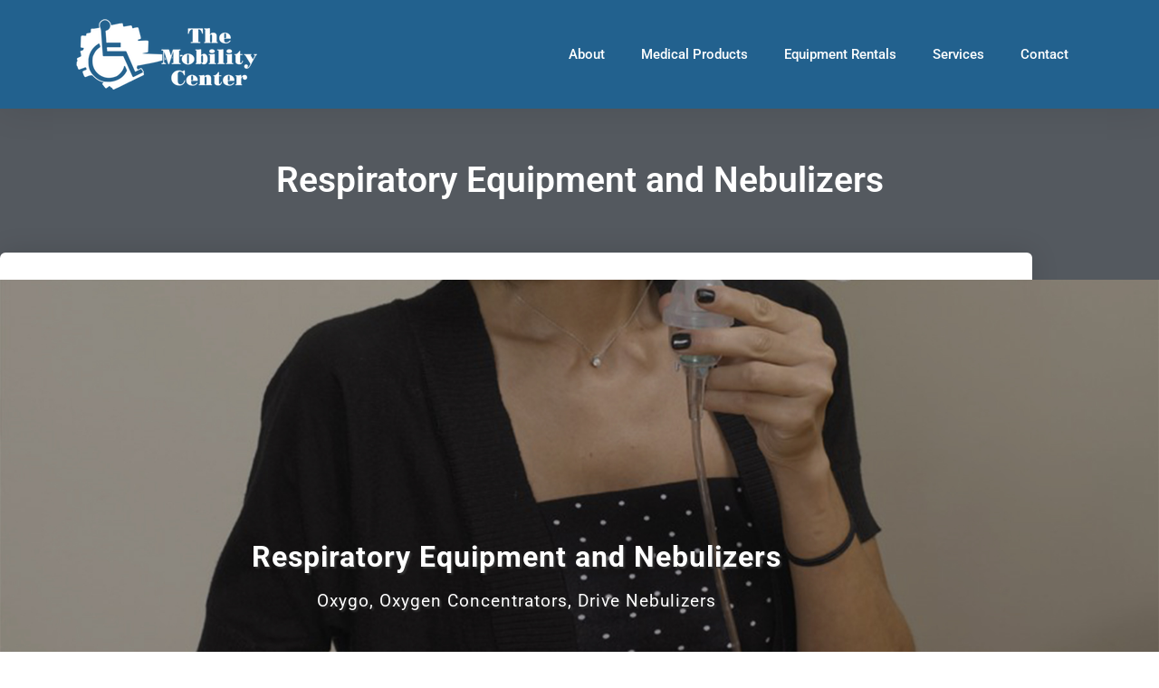

--- FILE ---
content_type: text/html; charset=UTF-8
request_url: https://mobility-center.com/medical-products/respiratory-equipment-and-nebulizers/
body_size: 17918
content:
<!doctype html>
<html lang="en-US">
<head>
	<meta charset="UTF-8">
	<meta name="viewport" content="width=device-width, initial-scale=1">
	<link rel="profile" href="https://gmpg.org/xfn/11">
	<title>Respiratory Equipment and Nebulizers &#8211; Mobility Center</title>
<meta name='robots' content='max-image-preview:large' />
<link rel='dns-prefetch' href='//www.googletagmanager.com' />
<link rel="alternate" type="application/rss+xml" title="Mobility Center &raquo; Feed" href="https://mobility-center.com/feed/" />
<link rel="alternate" type="application/rss+xml" title="Mobility Center &raquo; Comments Feed" href="https://mobility-center.com/comments/feed/" />
<link rel="alternate" title="oEmbed (JSON)" type="application/json+oembed" href="https://mobility-center.com/wp-json/oembed/1.0/embed?url=https%3A%2F%2Fmobility-center.com%2Fmedical-products%2Frespiratory-equipment-and-nebulizers%2F" />
<link rel="alternate" title="oEmbed (XML)" type="text/xml+oembed" href="https://mobility-center.com/wp-json/oembed/1.0/embed?url=https%3A%2F%2Fmobility-center.com%2Fmedical-products%2Frespiratory-equipment-and-nebulizers%2F&#038;format=xml" />
<style id='wp-img-auto-sizes-contain-inline-css'>
img:is([sizes=auto i],[sizes^="auto," i]){contain-intrinsic-size:3000px 1500px}
/*# sourceURL=wp-img-auto-sizes-contain-inline-css */
</style>
<style id='wp-emoji-styles-inline-css'>

	img.wp-smiley, img.emoji {
		display: inline !important;
		border: none !important;
		box-shadow: none !important;
		height: 1em !important;
		width: 1em !important;
		margin: 0 0.07em !important;
		vertical-align: -0.1em !important;
		background: none !important;
		padding: 0 !important;
	}
/*# sourceURL=wp-emoji-styles-inline-css */
</style>
<link rel='stylesheet' id='wp-block-library-css' href='https://mobility-center.com/wp-includes/css/dist/block-library/style.min.css?ver=6.9' media='all' />
<style id='global-styles-inline-css'>
:root{--wp--preset--aspect-ratio--square: 1;--wp--preset--aspect-ratio--4-3: 4/3;--wp--preset--aspect-ratio--3-4: 3/4;--wp--preset--aspect-ratio--3-2: 3/2;--wp--preset--aspect-ratio--2-3: 2/3;--wp--preset--aspect-ratio--16-9: 16/9;--wp--preset--aspect-ratio--9-16: 9/16;--wp--preset--color--black: #000000;--wp--preset--color--cyan-bluish-gray: #abb8c3;--wp--preset--color--white: #ffffff;--wp--preset--color--pale-pink: #f78da7;--wp--preset--color--vivid-red: #cf2e2e;--wp--preset--color--luminous-vivid-orange: #ff6900;--wp--preset--color--luminous-vivid-amber: #fcb900;--wp--preset--color--light-green-cyan: #7bdcb5;--wp--preset--color--vivid-green-cyan: #00d084;--wp--preset--color--pale-cyan-blue: #8ed1fc;--wp--preset--color--vivid-cyan-blue: #0693e3;--wp--preset--color--vivid-purple: #9b51e0;--wp--preset--gradient--vivid-cyan-blue-to-vivid-purple: linear-gradient(135deg,rgb(6,147,227) 0%,rgb(155,81,224) 100%);--wp--preset--gradient--light-green-cyan-to-vivid-green-cyan: linear-gradient(135deg,rgb(122,220,180) 0%,rgb(0,208,130) 100%);--wp--preset--gradient--luminous-vivid-amber-to-luminous-vivid-orange: linear-gradient(135deg,rgb(252,185,0) 0%,rgb(255,105,0) 100%);--wp--preset--gradient--luminous-vivid-orange-to-vivid-red: linear-gradient(135deg,rgb(255,105,0) 0%,rgb(207,46,46) 100%);--wp--preset--gradient--very-light-gray-to-cyan-bluish-gray: linear-gradient(135deg,rgb(238,238,238) 0%,rgb(169,184,195) 100%);--wp--preset--gradient--cool-to-warm-spectrum: linear-gradient(135deg,rgb(74,234,220) 0%,rgb(151,120,209) 20%,rgb(207,42,186) 40%,rgb(238,44,130) 60%,rgb(251,105,98) 80%,rgb(254,248,76) 100%);--wp--preset--gradient--blush-light-purple: linear-gradient(135deg,rgb(255,206,236) 0%,rgb(152,150,240) 100%);--wp--preset--gradient--blush-bordeaux: linear-gradient(135deg,rgb(254,205,165) 0%,rgb(254,45,45) 50%,rgb(107,0,62) 100%);--wp--preset--gradient--luminous-dusk: linear-gradient(135deg,rgb(255,203,112) 0%,rgb(199,81,192) 50%,rgb(65,88,208) 100%);--wp--preset--gradient--pale-ocean: linear-gradient(135deg,rgb(255,245,203) 0%,rgb(182,227,212) 50%,rgb(51,167,181) 100%);--wp--preset--gradient--electric-grass: linear-gradient(135deg,rgb(202,248,128) 0%,rgb(113,206,126) 100%);--wp--preset--gradient--midnight: linear-gradient(135deg,rgb(2,3,129) 0%,rgb(40,116,252) 100%);--wp--preset--font-size--small: 13px;--wp--preset--font-size--medium: 20px;--wp--preset--font-size--large: 36px;--wp--preset--font-size--x-large: 42px;--wp--preset--spacing--20: 0.44rem;--wp--preset--spacing--30: 0.67rem;--wp--preset--spacing--40: 1rem;--wp--preset--spacing--50: 1.5rem;--wp--preset--spacing--60: 2.25rem;--wp--preset--spacing--70: 3.38rem;--wp--preset--spacing--80: 5.06rem;--wp--preset--shadow--natural: 6px 6px 9px rgba(0, 0, 0, 0.2);--wp--preset--shadow--deep: 12px 12px 50px rgba(0, 0, 0, 0.4);--wp--preset--shadow--sharp: 6px 6px 0px rgba(0, 0, 0, 0.2);--wp--preset--shadow--outlined: 6px 6px 0px -3px rgb(255, 255, 255), 6px 6px rgb(0, 0, 0);--wp--preset--shadow--crisp: 6px 6px 0px rgb(0, 0, 0);}:root { --wp--style--global--content-size: 800px;--wp--style--global--wide-size: 1200px; }:where(body) { margin: 0; }.wp-site-blocks > .alignleft { float: left; margin-right: 2em; }.wp-site-blocks > .alignright { float: right; margin-left: 2em; }.wp-site-blocks > .aligncenter { justify-content: center; margin-left: auto; margin-right: auto; }:where(.wp-site-blocks) > * { margin-block-start: 24px; margin-block-end: 0; }:where(.wp-site-blocks) > :first-child { margin-block-start: 0; }:where(.wp-site-blocks) > :last-child { margin-block-end: 0; }:root { --wp--style--block-gap: 24px; }:root :where(.is-layout-flow) > :first-child{margin-block-start: 0;}:root :where(.is-layout-flow) > :last-child{margin-block-end: 0;}:root :where(.is-layout-flow) > *{margin-block-start: 24px;margin-block-end: 0;}:root :where(.is-layout-constrained) > :first-child{margin-block-start: 0;}:root :where(.is-layout-constrained) > :last-child{margin-block-end: 0;}:root :where(.is-layout-constrained) > *{margin-block-start: 24px;margin-block-end: 0;}:root :where(.is-layout-flex){gap: 24px;}:root :where(.is-layout-grid){gap: 24px;}.is-layout-flow > .alignleft{float: left;margin-inline-start: 0;margin-inline-end: 2em;}.is-layout-flow > .alignright{float: right;margin-inline-start: 2em;margin-inline-end: 0;}.is-layout-flow > .aligncenter{margin-left: auto !important;margin-right: auto !important;}.is-layout-constrained > .alignleft{float: left;margin-inline-start: 0;margin-inline-end: 2em;}.is-layout-constrained > .alignright{float: right;margin-inline-start: 2em;margin-inline-end: 0;}.is-layout-constrained > .aligncenter{margin-left: auto !important;margin-right: auto !important;}.is-layout-constrained > :where(:not(.alignleft):not(.alignright):not(.alignfull)){max-width: var(--wp--style--global--content-size);margin-left: auto !important;margin-right: auto !important;}.is-layout-constrained > .alignwide{max-width: var(--wp--style--global--wide-size);}body .is-layout-flex{display: flex;}.is-layout-flex{flex-wrap: wrap;align-items: center;}.is-layout-flex > :is(*, div){margin: 0;}body .is-layout-grid{display: grid;}.is-layout-grid > :is(*, div){margin: 0;}body{padding-top: 0px;padding-right: 0px;padding-bottom: 0px;padding-left: 0px;}a:where(:not(.wp-element-button)){text-decoration: underline;}:root :where(.wp-element-button, .wp-block-button__link){background-color: #32373c;border-width: 0;color: #fff;font-family: inherit;font-size: inherit;font-style: inherit;font-weight: inherit;letter-spacing: inherit;line-height: inherit;padding-top: calc(0.667em + 2px);padding-right: calc(1.333em + 2px);padding-bottom: calc(0.667em + 2px);padding-left: calc(1.333em + 2px);text-decoration: none;text-transform: inherit;}.has-black-color{color: var(--wp--preset--color--black) !important;}.has-cyan-bluish-gray-color{color: var(--wp--preset--color--cyan-bluish-gray) !important;}.has-white-color{color: var(--wp--preset--color--white) !important;}.has-pale-pink-color{color: var(--wp--preset--color--pale-pink) !important;}.has-vivid-red-color{color: var(--wp--preset--color--vivid-red) !important;}.has-luminous-vivid-orange-color{color: var(--wp--preset--color--luminous-vivid-orange) !important;}.has-luminous-vivid-amber-color{color: var(--wp--preset--color--luminous-vivid-amber) !important;}.has-light-green-cyan-color{color: var(--wp--preset--color--light-green-cyan) !important;}.has-vivid-green-cyan-color{color: var(--wp--preset--color--vivid-green-cyan) !important;}.has-pale-cyan-blue-color{color: var(--wp--preset--color--pale-cyan-blue) !important;}.has-vivid-cyan-blue-color{color: var(--wp--preset--color--vivid-cyan-blue) !important;}.has-vivid-purple-color{color: var(--wp--preset--color--vivid-purple) !important;}.has-black-background-color{background-color: var(--wp--preset--color--black) !important;}.has-cyan-bluish-gray-background-color{background-color: var(--wp--preset--color--cyan-bluish-gray) !important;}.has-white-background-color{background-color: var(--wp--preset--color--white) !important;}.has-pale-pink-background-color{background-color: var(--wp--preset--color--pale-pink) !important;}.has-vivid-red-background-color{background-color: var(--wp--preset--color--vivid-red) !important;}.has-luminous-vivid-orange-background-color{background-color: var(--wp--preset--color--luminous-vivid-orange) !important;}.has-luminous-vivid-amber-background-color{background-color: var(--wp--preset--color--luminous-vivid-amber) !important;}.has-light-green-cyan-background-color{background-color: var(--wp--preset--color--light-green-cyan) !important;}.has-vivid-green-cyan-background-color{background-color: var(--wp--preset--color--vivid-green-cyan) !important;}.has-pale-cyan-blue-background-color{background-color: var(--wp--preset--color--pale-cyan-blue) !important;}.has-vivid-cyan-blue-background-color{background-color: var(--wp--preset--color--vivid-cyan-blue) !important;}.has-vivid-purple-background-color{background-color: var(--wp--preset--color--vivid-purple) !important;}.has-black-border-color{border-color: var(--wp--preset--color--black) !important;}.has-cyan-bluish-gray-border-color{border-color: var(--wp--preset--color--cyan-bluish-gray) !important;}.has-white-border-color{border-color: var(--wp--preset--color--white) !important;}.has-pale-pink-border-color{border-color: var(--wp--preset--color--pale-pink) !important;}.has-vivid-red-border-color{border-color: var(--wp--preset--color--vivid-red) !important;}.has-luminous-vivid-orange-border-color{border-color: var(--wp--preset--color--luminous-vivid-orange) !important;}.has-luminous-vivid-amber-border-color{border-color: var(--wp--preset--color--luminous-vivid-amber) !important;}.has-light-green-cyan-border-color{border-color: var(--wp--preset--color--light-green-cyan) !important;}.has-vivid-green-cyan-border-color{border-color: var(--wp--preset--color--vivid-green-cyan) !important;}.has-pale-cyan-blue-border-color{border-color: var(--wp--preset--color--pale-cyan-blue) !important;}.has-vivid-cyan-blue-border-color{border-color: var(--wp--preset--color--vivid-cyan-blue) !important;}.has-vivid-purple-border-color{border-color: var(--wp--preset--color--vivid-purple) !important;}.has-vivid-cyan-blue-to-vivid-purple-gradient-background{background: var(--wp--preset--gradient--vivid-cyan-blue-to-vivid-purple) !important;}.has-light-green-cyan-to-vivid-green-cyan-gradient-background{background: var(--wp--preset--gradient--light-green-cyan-to-vivid-green-cyan) !important;}.has-luminous-vivid-amber-to-luminous-vivid-orange-gradient-background{background: var(--wp--preset--gradient--luminous-vivid-amber-to-luminous-vivid-orange) !important;}.has-luminous-vivid-orange-to-vivid-red-gradient-background{background: var(--wp--preset--gradient--luminous-vivid-orange-to-vivid-red) !important;}.has-very-light-gray-to-cyan-bluish-gray-gradient-background{background: var(--wp--preset--gradient--very-light-gray-to-cyan-bluish-gray) !important;}.has-cool-to-warm-spectrum-gradient-background{background: var(--wp--preset--gradient--cool-to-warm-spectrum) !important;}.has-blush-light-purple-gradient-background{background: var(--wp--preset--gradient--blush-light-purple) !important;}.has-blush-bordeaux-gradient-background{background: var(--wp--preset--gradient--blush-bordeaux) !important;}.has-luminous-dusk-gradient-background{background: var(--wp--preset--gradient--luminous-dusk) !important;}.has-pale-ocean-gradient-background{background: var(--wp--preset--gradient--pale-ocean) !important;}.has-electric-grass-gradient-background{background: var(--wp--preset--gradient--electric-grass) !important;}.has-midnight-gradient-background{background: var(--wp--preset--gradient--midnight) !important;}.has-small-font-size{font-size: var(--wp--preset--font-size--small) !important;}.has-medium-font-size{font-size: var(--wp--preset--font-size--medium) !important;}.has-large-font-size{font-size: var(--wp--preset--font-size--large) !important;}.has-x-large-font-size{font-size: var(--wp--preset--font-size--x-large) !important;}
:root :where(.wp-block-pullquote){font-size: 1.5em;line-height: 1.6;}
/*# sourceURL=global-styles-inline-css */
</style>
<link rel='stylesheet' id='siteorigin-panels-front-css' href='https://mobility-center.com/wp-content/plugins/siteorigin-panels/css/front-flex.min.css?ver=2.33.5' media='all' />
<link rel='stylesheet' id='hello-elementor-css' href='https://mobility-center.com/wp-content/themes/hello-elementor/assets/css/reset.css?ver=3.4.5' media='all' />
<link rel='stylesheet' id='hello-elementor-theme-style-css' href='https://mobility-center.com/wp-content/themes/hello-elementor/assets/css/theme.css?ver=3.4.5' media='all' />
<link rel='stylesheet' id='hello-elementor-header-footer-css' href='https://mobility-center.com/wp-content/themes/hello-elementor/assets/css/header-footer.css?ver=3.4.5' media='all' />
<link rel='stylesheet' id='elementor-frontend-css' href='https://mobility-center.com/wp-content/plugins/elementor/assets/css/frontend.min.css?ver=3.34.1' media='all' />
<link rel='stylesheet' id='elementor-post-1998-css' href='https://mobility-center.com/wp-content/uploads/elementor/css/post-1998.css?ver=1768835941' media='all' />
<link rel='stylesheet' id='widget-image-css' href='https://mobility-center.com/wp-content/plugins/elementor/assets/css/widget-image.min.css?ver=3.34.1' media='all' />
<link rel='stylesheet' id='widget-nav-menu-css' href='https://mobility-center.com/wp-content/plugins/elementor-pro/assets/css/widget-nav-menu.min.css?ver=3.34.0' media='all' />
<link rel='stylesheet' id='widget-social-icons-css' href='https://mobility-center.com/wp-content/plugins/elementor/assets/css/widget-social-icons.min.css?ver=3.34.1' media='all' />
<link rel='stylesheet' id='e-apple-webkit-css' href='https://mobility-center.com/wp-content/plugins/elementor/assets/css/conditionals/apple-webkit.min.css?ver=3.34.1' media='all' />
<link rel='stylesheet' id='widget-icon-list-css' href='https://mobility-center.com/wp-content/plugins/elementor/assets/css/widget-icon-list.min.css?ver=3.34.1' media='all' />
<link rel='stylesheet' id='widget-heading-css' href='https://mobility-center.com/wp-content/plugins/elementor/assets/css/widget-heading.min.css?ver=3.34.1' media='all' />
<link rel='stylesheet' id='uael-frontend-css' href='https://mobility-center.com/wp-content/plugins/ultimate-elementor/assets/min-css/uael-frontend.min.css?ver=1.42.3' media='all' />
<link rel='stylesheet' id='uael-teammember-social-icons-css' href='https://mobility-center.com/wp-content/plugins/elementor/assets/css/widget-social-icons.min.css?ver=3.24.0' media='all' />
<link rel='stylesheet' id='uael-social-share-icons-brands-css' href='https://mobility-center.com/wp-content/plugins/elementor/assets/lib/font-awesome/css/brands.css?ver=5.15.3' media='all' />
<link rel='stylesheet' id='uael-social-share-icons-fontawesome-css' href='https://mobility-center.com/wp-content/plugins/elementor/assets/lib/font-awesome/css/fontawesome.css?ver=5.15.3' media='all' />
<link rel='stylesheet' id='uael-nav-menu-icons-css' href='https://mobility-center.com/wp-content/plugins/elementor/assets/lib/font-awesome/css/solid.css?ver=5.15.3' media='all' />
<link rel='stylesheet' id='elementor-post-2035-css' href='https://mobility-center.com/wp-content/uploads/elementor/css/post-2035.css?ver=1768835941' media='all' />
<link rel='stylesheet' id='elementor-post-2082-css' href='https://mobility-center.com/wp-content/uploads/elementor/css/post-2082.css?ver=1768835941' media='all' />
<link rel='stylesheet' id='elementor-post-2096-css' href='https://mobility-center.com/wp-content/uploads/elementor/css/post-2096.css?ver=1768837754' media='all' />
<link rel='stylesheet' id='elementor-gf-local-roboto-css' href='https://mobility-center.com/wp-content/uploads/elementor/google-fonts/css/roboto.css?ver=1742251353' media='all' />
<link rel='stylesheet' id='elementor-gf-local-robotoslab-css' href='https://mobility-center.com/wp-content/uploads/elementor/google-fonts/css/robotoslab.css?ver=1742251360' media='all' />
<script src="https://mobility-center.com/wp-includes/js/jquery/jquery.min.js?ver=3.7.1" id="jquery-core-js"></script>
<script src="https://mobility-center.com/wp-includes/js/jquery/jquery-migrate.min.js?ver=3.4.1" id="jquery-migrate-js"></script>
<script src="https://mobility-center.com/wp-includes/js/tinymce/tinymce.min.js?ver=49110-20250317" id="wp-tinymce-root-js"></script>
<script src="https://mobility-center.com/wp-includes/js/tinymce/plugins/compat3x/plugin.min.js?ver=49110-20250317" id="wp-tinymce-js"></script>
<script id="equal-height-columns-js-extra">
var equalHeightColumnElements = {"element-groups":{"1":{"selector":".mobility_row_one, .mobility_row_two","breakpoint":768},"2":{"selector":".mobility_row_three, .mobility_row_four","breakpoint":768}}};
//# sourceURL=equal-height-columns-js-extra
</script>
<script src="https://mobility-center.com/wp-content/plugins/equal-height-columns/public/js/equal-height-columns-public.js?ver=1.2.1" id="equal-height-columns-js"></script>

<!-- Google tag (gtag.js) snippet added by Site Kit -->
<!-- Google Analytics snippet added by Site Kit -->
<script src="https://www.googletagmanager.com/gtag/js?id=G-E2HDWGSP7S" id="google_gtagjs-js" async></script>
<script id="google_gtagjs-js-after">
window.dataLayer = window.dataLayer || [];function gtag(){dataLayer.push(arguments);}
gtag("set","linker",{"domains":["mobility-center.com"]});
gtag("js", new Date());
gtag("set", "developer_id.dZTNiMT", true);
gtag("config", "G-E2HDWGSP7S");
//# sourceURL=google_gtagjs-js-after
</script>
<link rel="https://api.w.org/" href="https://mobility-center.com/wp-json/" /><link rel="alternate" title="JSON" type="application/json" href="https://mobility-center.com/wp-json/wp/v2/pages/281" /><link rel="EditURI" type="application/rsd+xml" title="RSD" href="https://mobility-center.com/xmlrpc.php?rsd" />
<meta name="generator" content="WordPress 6.9" />
<link rel="canonical" href="https://mobility-center.com/medical-products/respiratory-equipment-and-nebulizers/" />
<link rel='shortlink' href='https://mobility-center.com/?p=281' />
<meta name="generator" content="Site Kit by Google 1.170.0" /><meta name="generator" content="Elementor 3.34.1; features: e_font_icon_svg, additional_custom_breakpoints; settings: css_print_method-external, google_font-enabled, font_display-auto">
			<style>
				.e-con.e-parent:nth-of-type(n+4):not(.e-lazyloaded):not(.e-no-lazyload),
				.e-con.e-parent:nth-of-type(n+4):not(.e-lazyloaded):not(.e-no-lazyload) * {
					background-image: none !important;
				}
				@media screen and (max-height: 1024px) {
					.e-con.e-parent:nth-of-type(n+3):not(.e-lazyloaded):not(.e-no-lazyload),
					.e-con.e-parent:nth-of-type(n+3):not(.e-lazyloaded):not(.e-no-lazyload) * {
						background-image: none !important;
					}
				}
				@media screen and (max-height: 640px) {
					.e-con.e-parent:nth-of-type(n+2):not(.e-lazyloaded):not(.e-no-lazyload),
					.e-con.e-parent:nth-of-type(n+2):not(.e-lazyloaded):not(.e-no-lazyload) * {
						background-image: none !important;
					}
				}
			</style>
			<style media="all" id="siteorigin-panels-layouts-head">/* Layout 281 */ #pgc-281-0-0 , #pgc-281-1-0 { width:100%;width:calc(100% - ( 0 * 30px ) ) } #pg-281-0 , #pl-281 .so-panel:last-of-type { margin-bottom:0px } #pl-281 #panel-281-1-0-0 { margin:0px 15px 0px 15px } #pg-281-1 { margin-bottom:60px } #pl-281 .so-panel { margin-bottom:30px } #pg-281-0> .panel-row-style { background-image:url(https://mobility-center.com/wp-content/uploads/2018/08/Nebulizer-Banner.jpg);background-position:center center;background-size:cover;padding:50px 0px 0px 0px;min-height:85vh;margin-left:-2px;margin-right:-2px } #pg-281-0.panel-has-style > .panel-row-style, #pg-281-0.panel-no-style { -webkit-align-items:center;align-items:center } #panel-281-0-0-0> .panel-widget-style { letter-spacing:1px;font-size:14pt;text-shadow:2px 2px 2px #333 } #pg-281-1> .panel-row-style { padding:60px 0px 0px 0px } #pg-281-1.panel-has-style > .panel-row-style, #pg-281-1.panel-no-style { -webkit-align-items:flex-start;align-items:flex-start } @media (max-width:780px){ #pg-281-0.panel-no-style, #pg-281-0.panel-has-style > .panel-row-style, #pg-281-0 , #pg-281-1.panel-no-style, #pg-281-1.panel-has-style > .panel-row-style, #pg-281-1 { -webkit-flex-direction:column;-ms-flex-direction:column;flex-direction:column } #pg-281-0 > .panel-grid-cell , #pg-281-0 > .panel-row-style > .panel-grid-cell , #pg-281-1 > .panel-grid-cell , #pg-281-1 > .panel-row-style > .panel-grid-cell { width:100%;margin-right:0 } #pl-281 .panel-grid-cell { padding:0 } #pl-281 .panel-grid .panel-grid-cell-empty { display:none } #pl-281 .panel-grid .panel-grid-cell-mobile-last { margin-bottom:0px } #pg-281-0> .panel-row-style { padding:125px 0px 0px 0px;min-height:400px } #panel-281-0-0-0> .panel-widget-style { letter-spacing:0px;font-size:10pt }  } </style><link rel="icon" href="https://mobility-center.com/wp-content/uploads/2018/08/cropped-Mobility-Center-Logo-Favicon-32x32.png" sizes="32x32" />
<link rel="icon" href="https://mobility-center.com/wp-content/uploads/2018/08/cropped-Mobility-Center-Logo-Favicon-192x192.png" sizes="192x192" />
<link rel="apple-touch-icon" href="https://mobility-center.com/wp-content/uploads/2018/08/cropped-Mobility-Center-Logo-Favicon-180x180.png" />
<meta name="msapplication-TileImage" content="https://mobility-center.com/wp-content/uploads/2018/08/cropped-Mobility-Center-Logo-Favicon-270x270.png" />
</head>
<body class="wp-singular page-template-default page page-id-281 page-child parent-pageid-377 wp-custom-logo wp-embed-responsive wp-theme-hello-elementor siteorigin-panels siteorigin-panels-before-js hello-elementor-default elementor-default elementor-kit-1998 elementor-page-2096">


<a class="skip-link screen-reader-text" href="#content">Skip to content</a>

		<header data-elementor-type="header" data-elementor-id="2035" class="elementor elementor-2035 elementor-location-header" data-elementor-post-type="elementor_library">
			<header class="elementor-element elementor-element-f1a5bfd e-flex e-con-boxed e-con e-parent" data-id="f1a5bfd" data-element_type="container" data-settings="{&quot;background_background&quot;:&quot;classic&quot;}">
					<div class="e-con-inner">
		<div class="elementor-element elementor-element-7749f79 e-con-full e-flex e-con e-child" data-id="7749f79" data-element_type="container">
				<div class="elementor-element elementor-element-146edf2 elementor-widget elementor-widget-image" data-id="146edf2" data-element_type="widget" data-widget_type="image.default">
				<div class="elementor-widget-container">
																<a href="https://mobility-center.com/">
							<img width="200" height="78" src="https://mobility-center.com/wp-content/uploads/2018/08/Mobility-Center-Logo-White-Small.png" class="attachment-large size-large wp-image-1239" alt="mobility center logo" />								</a>
															</div>
				</div>
				</div>
		<div class="elementor-element elementor-element-cbc01d5 e-con-full e-flex e-con e-child" data-id="cbc01d5" data-element_type="container">
				<div class="elementor-element elementor-element-d7fcda1 elementor-nav-menu__align-end elementor-nav-menu--stretch elementor-nav-menu--dropdown-tablet elementor-nav-menu__text-align-aside elementor-nav-menu--toggle elementor-nav-menu--burger elementor-widget elementor-widget-nav-menu" data-id="d7fcda1" data-element_type="widget" data-settings="{&quot;full_width&quot;:&quot;stretch&quot;,&quot;layout&quot;:&quot;horizontal&quot;,&quot;submenu_icon&quot;:{&quot;value&quot;:&quot;&lt;svg aria-hidden=\&quot;true\&quot; class=\&quot;e-font-icon-svg e-fas-caret-down\&quot; viewBox=\&quot;0 0 320 512\&quot; xmlns=\&quot;http:\/\/www.w3.org\/2000\/svg\&quot;&gt;&lt;path d=\&quot;M31.3 192h257.3c17.8 0 26.7 21.5 14.1 34.1L174.1 354.8c-7.8 7.8-20.5 7.8-28.3 0L17.2 226.1C4.6 213.5 13.5 192 31.3 192z\&quot;&gt;&lt;\/path&gt;&lt;\/svg&gt;&quot;,&quot;library&quot;:&quot;fa-solid&quot;},&quot;toggle&quot;:&quot;burger&quot;}" data-widget_type="nav-menu.default">
				<div class="elementor-widget-container">
								<nav aria-label="Menu" class="elementor-nav-menu--main elementor-nav-menu__container elementor-nav-menu--layout-horizontal e--pointer-overline e--animation-fade">
				<ul id="menu-1-d7fcda1" class="elementor-nav-menu"><li class="menu-item menu-item-type-post_type menu-item-object-page menu-item-34"><a href="https://mobility-center.com/about/" class="elementor-item">About</a></li>
<li class="menu-item menu-item-type-post_type menu-item-object-page current-page-ancestor menu-item-2169"><a href="https://mobility-center.com/medical-products/" class="elementor-item">Medical Products</a></li>
<li class="menu-item menu-item-type-custom menu-item-object-custom menu-item-2221"><a href="https://the-mobility-center.pointofrentalcloud.com/portal" class="elementor-item">Equipment Rentals</a></li>
<li class="menu-item menu-item-type-post_type menu-item-object-page menu-item-30"><a href="https://mobility-center.com/services/" class="elementor-item">Services</a></li>
<li class="menu-item menu-item-type-post_type menu-item-object-page menu-item-33"><a href="https://mobility-center.com/contact/" class="elementor-item">Contact</a></li>
</ul>			</nav>
					<div class="elementor-menu-toggle" role="button" tabindex="0" aria-label="Menu Toggle" aria-expanded="false">
			<svg aria-hidden="true" role="presentation" class="elementor-menu-toggle__icon--open e-font-icon-svg e-eicon-menu-bar" viewBox="0 0 1000 1000" xmlns="http://www.w3.org/2000/svg"><path d="M104 333H896C929 333 958 304 958 271S929 208 896 208H104C71 208 42 237 42 271S71 333 104 333ZM104 583H896C929 583 958 554 958 521S929 458 896 458H104C71 458 42 487 42 521S71 583 104 583ZM104 833H896C929 833 958 804 958 771S929 708 896 708H104C71 708 42 737 42 771S71 833 104 833Z"></path></svg><svg aria-hidden="true" role="presentation" class="elementor-menu-toggle__icon--close e-font-icon-svg e-eicon-close" viewBox="0 0 1000 1000" xmlns="http://www.w3.org/2000/svg"><path d="M742 167L500 408 258 167C246 154 233 150 217 150 196 150 179 158 167 167 154 179 150 196 150 212 150 229 154 242 171 254L408 500 167 742C138 771 138 800 167 829 196 858 225 858 254 829L496 587 738 829C750 842 767 846 783 846 800 846 817 842 829 829 842 817 846 804 846 783 846 767 842 750 829 737L588 500 833 258C863 229 863 200 833 171 804 137 775 137 742 167Z"></path></svg>		</div>
					<nav class="elementor-nav-menu--dropdown elementor-nav-menu__container" aria-hidden="true">
				<ul id="menu-2-d7fcda1" class="elementor-nav-menu"><li class="menu-item menu-item-type-post_type menu-item-object-page menu-item-34"><a href="https://mobility-center.com/about/" class="elementor-item" tabindex="-1">About</a></li>
<li class="menu-item menu-item-type-post_type menu-item-object-page current-page-ancestor menu-item-2169"><a href="https://mobility-center.com/medical-products/" class="elementor-item" tabindex="-1">Medical Products</a></li>
<li class="menu-item menu-item-type-custom menu-item-object-custom menu-item-2221"><a href="https://the-mobility-center.pointofrentalcloud.com/portal" class="elementor-item" tabindex="-1">Equipment Rentals</a></li>
<li class="menu-item menu-item-type-post_type menu-item-object-page menu-item-30"><a href="https://mobility-center.com/services/" class="elementor-item" tabindex="-1">Services</a></li>
<li class="menu-item menu-item-type-post_type menu-item-object-page menu-item-33"><a href="https://mobility-center.com/contact/" class="elementor-item" tabindex="-1">Contact</a></li>
</ul>			</nav>
						</div>
				</div>
				</div>
					</div>
				</header>
				</header>
				<div data-elementor-type="single-page" data-elementor-id="2096" class="elementor elementor-2096 elementor-location-single post-281 page type-page status-publish hentry" data-elementor-post-type="elementor_library">
			<div class="elementor-element elementor-element-654bdbc e-flex e-con-boxed e-con e-parent" data-id="654bdbc" data-element_type="container" data-settings="{&quot;background_background&quot;:&quot;classic&quot;}">
					<div class="e-con-inner">
		<div class="elementor-element elementor-element-0f864bc e-con-full e-flex e-con e-child" data-id="0f864bc" data-element_type="container">
				<div class="elementor-element elementor-element-d5b3157 elementor-widget elementor-widget-theme-post-title elementor-page-title elementor-widget-heading" data-id="d5b3157" data-element_type="widget" data-widget_type="theme-post-title.default">
				<div class="elementor-widget-container">
					<h1 class="elementor-heading-title elementor-size-default">Respiratory Equipment and Nebulizers</h1>				</div>
				</div>
				</div>
					</div>
				</div>
				<section class="elementor-section elementor-top-section elementor-element elementor-element-3b0139c8 elementor-section-boxed elementor-section-height-default elementor-section-height-default" data-id="3b0139c8" data-element_type="section">
						<div class="elementor-container elementor-column-gap-default">
					<div class="elementor-column elementor-col-100 elementor-top-column elementor-element elementor-element-45274dec" data-id="45274dec" data-element_type="column" data-settings="{&quot;background_background&quot;:&quot;classic&quot;}">
			<div class="elementor-widget-wrap elementor-element-populated">
						<div class="elementor-element elementor-element-5f21ede5 elementor-widget elementor-widget-theme-post-content" data-id="5f21ede5" data-element_type="widget" data-widget_type="theme-post-content.default">
				<div class="elementor-widget-container">
					<div id="pl-281"  class="panel-layout" ><div id="pg-281-0"  class="panel-grid panel-has-style" ><div class="siteorigin-panels-stretch panel-row-style panel-row-style-for-281-0" data-stretch-type="full" ><div id="pgc-281-0-0"  class="panel-grid-cell" ><div id="panel-281-0-0-0" class="so-panel widget widget_black-studio-tinymce widget_black_studio_tinymce panel-first-child panel-last-child" data-index="0" ><div class="header_banner panel-widget-style panel-widget-style-for-281-0-0-0" ><div class="textwidget"><h2 style="text-align: center;"><span style="color: #ffffff;"><strong>Respiratory Equipment and Nebulizers</strong></span></h2>
<p style="text-align: center;"><span style="color: #ffffff;">Oxygo, Oxygen Concentrators, Drive Nebulizers</span></p>
</div></div></div></div></div></div><div id="pg-281-1"  class="panel-grid panel-has-style" ><div class="siteorigin-panels-stretch panel-row-style panel-row-style-for-281-1" data-stretch-type="full-stretched" ><div id="pgc-281-1-0"  class="panel-grid-cell" ><div id="panel-281-1-0-0" class="so-panel widget widget_siteorigin-panels-builder panel-first-child panel-last-child" data-index="1" ><div id="pl-w5bad1aaf96f01"  class="panel-layout" ><div id="pg-w5bad1aaf96f01-0"  class="panel-grid panel-no-style" ><div id="pgc-w5bad1aaf96f01-0-0"  class="panel-grid-cell" ><div id="panel-w5bad1aaf96f01-0-0-0" class="so-panel widget widget_black-studio-tinymce widget_black_studio_tinymce panel-first-child panel-last-child" data-index="0" ><div class="panel-widget-style panel-widget-style-for-w5bad1aaf96f01-0-0-0" ><div class="textwidget"><h3 style="text-align: center;"><strong>FEATURED PRODUCTS</strong></h3>
</div></div></div></div></div><div id="pg-w5bad1aaf96f01-1"  class="panel-grid panel-has-style" ><div class="panel-row-style panel-row-style-for-w5bad1aaf96f01-1" ><div id="pgc-w5bad1aaf96f01-1-0"  class="panel-grid-cell" ><div id="panel-w5bad1aaf96f01-1-0-0" class="so-panel widget widget_cl-flipbox widget-cl-flipbox panel-first-child" data-index="1" ><div class="panel-widget-style panel-widget-style-for-w5bad1aaf96f01-1-0-0" ><div class="cl-flipbox animation_cardflip direction_w valign_center" style="width:100%;"><div class="cl-flipbox-h easing_ease" style="-webkit-transition-duration:200ms;transition-duration:200ms;"><div class="cl-flipbox-hh"><div class="cl-flipbox-front" style="height:325px;padding:5%;background-image:url(&quot;https://mobility-center.com/wp-content/uploads/2018/08/OxyGo-with-logo.jpg&quot;);"><div class="cl-flipbox-front-h"></div></div><div class="cl-flipbox-back" style="padding:5%;display:none;"><div class="cl-flipbox-back-h"><p class="cl-flipbox-back-desc" style="color:#333333;">- An OxyGo POC is a lightweight medical device that takes the air around you and converts it into the oxygen prescribed by your doctor.

- Provides an unlimited, refillable oxygen supply
- Ensures oxygen purity is always greater than 90%
- Breathe from continuous flow oxygen concentrator at night
- Multiple cylinder sizes are available
</p></div></div></div></div></div></div></div><div id="panel-w5bad1aaf96f01-1-0-1" class="so-panel widget widget_black-studio-tinymce widget_black_studio_tinymce panel-last-child" data-index="2" ><div class="product_box_title panel-widget-style panel-widget-style-for-w5bad1aaf96f01-1-0-1" ><div class="textwidget"><p style="text-align: center; margin: auto;">OxyGo</p>
</div></div></div></div><div id="pgc-w5bad1aaf96f01-1-1"  class="panel-grid-cell" ><div id="panel-w5bad1aaf96f01-1-1-0" class="so-panel widget widget_cl-flipbox widget-cl-flipbox panel-first-child" data-index="3" ><div class="panel-widget-style panel-widget-style-for-w5bad1aaf96f01-1-1-0" ><div class="cl-flipbox animation_cardflip direction_w valign_center" style="width:100%;"><div class="cl-flipbox-h easing_ease" style="-webkit-transition-duration:200ms;transition-duration:200ms;"><div class="cl-flipbox-hh"><div class="cl-flipbox-front" style="height:325px;padding:5%;background-image:url(&quot;https://mobility-center.com/wp-content/uploads/2018/08/Invacare-Perfecto2-V-Oxygen-Concentrator-1-1.jpg&quot;);"><div class="cl-flipbox-front-h"></div></div><div class="cl-flipbox-back" style="padding:5%;display:none;"><div class="cl-flipbox-back-h"><p class="cl-flipbox-back-desc" style="color:#333333;">- User-friendly design with easy-to-see and understand control panel
- Easy access to humidifier bottle and filter
- Low noise level allows for use during sleep
- A convenient top handle makes it easy to move
- Three separate filters assure oxygen purity</p></div></div></div></div></div></div></div><div id="panel-w5bad1aaf96f01-1-1-1" class="so-panel widget widget_black-studio-tinymce widget_black_studio_tinymce panel-last-child" data-index="4" ><div class="product_box_title panel-widget-style panel-widget-style-for-w5bad1aaf96f01-1-1-1" ><div class="textwidget"><p style="text-align: center; margin: auto;">Invacare Perfecto2 V Oxygen Concentrator</p>
</div></div></div></div><div id="pgc-w5bad1aaf96f01-1-2"  class="panel-grid-cell" ><div id="panel-w5bad1aaf96f01-1-2-0" class="so-panel widget widget_cl-flipbox widget-cl-flipbox panel-first-child" data-index="5" ><div class="panel-widget-style panel-widget-style-for-w5bad1aaf96f01-1-2-0" ><div class="cl-flipbox animation_cardflip direction_w valign_center" style="width:100%;"><div class="cl-flipbox-h easing_ease" style="-webkit-transition-duration:200ms;transition-duration:200ms;"><div class="cl-flipbox-hh"><div class="cl-flipbox-front" style="height:325px;padding:5%;background-image:url(&quot;https://mobility-center.com/wp-content/uploads/2018/08/Power-Neb-Ultra-Nebulizer-1-e1533236022357.jpg&quot;);"><div class="cl-flipbox-front-h"></div></div><div class="cl-flipbox-back" style="padding:5%;display:none;"><div class="cl-flipbox-back-h"><p class="cl-flipbox-back-desc" style="color:#333333;">- A competitive edge price point for providers as one of the smallest compressor nebs at a mere 3.2 lbs
- Built-in neb kit holder for hands-free use
- Delivers consistent particle size of <5 microns and fast treatment times
- Complete with disposable neb kit, and optional reusable neb kit or pediatric aerosol mask
- Powerful piston pump is efficient, dependable and quiet</p></div></div></div></div></div></div></div><div id="panel-w5bad1aaf96f01-1-2-1" class="so-panel widget widget_black-studio-tinymce widget_black_studio_tinymce panel-last-child" data-index="6" ><div class="product_box_title panel-widget-style panel-widget-style-for-w5bad1aaf96f01-1-2-1" ><div class="textwidget"><p style="text-align: center; margin: auto;">Power Neb Ultra Nebulizer</p>
</div></div></div></div></div></div><div id="pg-w5bad1aaf96f01-2"  class="panel-grid panel-no-style" ><div id="pgc-w5bad1aaf96f01-2-0"  class="panel-grid-cell" ><div id="panel-w5bad1aaf96f01-2-0-0" class="so-panel widget widget_black-studio-tinymce widget_black_studio_tinymce panel-first-child panel-last-child" data-index="7" ><div class="panel-widget-style panel-widget-style-for-w5bad1aaf96f01-2-0-0" ><div class="textwidget"><h3 style="text-align: center;"><strong>RESPIRATORY PRODUCTS</strong></h3>
</div></div></div></div></div><div id="pg-w5bad1aaf96f01-3"  class="panel-grid panel-has-style" ><div class="panel-row-style panel-row-style-for-w5bad1aaf96f01-3" ><div id="pgc-w5bad1aaf96f01-3-0"  class="panel-grid-cell" ><div id="panel-w5bad1aaf96f01-3-0-0" class="so-panel widget widget_cl-flipbox widget-cl-flipbox panel-first-child" data-index="8" ><div class="panel-widget-style panel-widget-style-for-w5bad1aaf96f01-3-0-0" ><div class="cl-flipbox animation_cardflip direction_w valign_center" style="width:100%;"><div class="cl-flipbox-h easing_ease" style="-webkit-transition-duration:200ms;transition-duration:200ms;"><div class="cl-flipbox-hh"><div class="cl-flipbox-front" style="height:325px;padding:5%;background-image:url(&quot;https://mobility-center.com/wp-content/uploads/2018/08/OxyGoFIT-square.png&quot;);"><div class="cl-flipbox-front-h"></div></div><div class="cl-flipbox-back" style="padding:5%;display:none;"><div class="cl-flipbox-back-h"><p class="cl-flipbox-back-desc" style="color:#333333;">- An OxyGo POC is a lightweight medical device that takes the air around you and converts it into the oxygen prescribed by your doctor.

- Provides an unlimited, refillable oxygen supply
- Ensures oxygen purity is always greater than 90%
- Breathe from continuous flow oxygen concentrator at night
- Multiple cylinder sizes are available
</p></div></div></div></div></div></div></div><div id="panel-w5bad1aaf96f01-3-0-1" class="so-panel widget widget_black-studio-tinymce widget_black_studio_tinymce panel-last-child" data-index="9" ><div class="product_box_title panel-widget-style panel-widget-style-for-w5bad1aaf96f01-3-0-1" ><div class="textwidget"><p style="text-align: center; margin: auto;">OxyGo FIT</p>
</div></div></div></div><div id="pgc-w5bad1aaf96f01-3-1"  class="panel-grid-cell" ><div id="panel-w5bad1aaf96f01-3-1-0" class="so-panel widget widget_cl-flipbox widget-cl-flipbox panel-first-child" data-index="10" ><div class="panel-widget-style panel-widget-style-for-w5bad1aaf96f01-3-1-0" ><div class="cl-flipbox animation_cardflip direction_w valign_center" style="width:100%;"><div class="cl-flipbox-h easing_ease" style="-webkit-transition-duration:200ms;transition-duration:200ms;"><div class="cl-flipbox-hh"><div class="cl-flipbox-front" style="height:325px;padding:5%;background-image:url(&quot;https://mobility-center.com/wp-content/uploads/2018/08/Drive-DeVilbiss-10L-Oxygen-Concentrator-2-1.jpg&quot;);"><div class="cl-flipbox-front-h"></div></div><div class="cl-flipbox-back" style="padding:5%;display:none;"><div class="cl-flipbox-back-h"><p class="cl-flipbox-back-desc" style="color:#333333;">- Built upon the reliable features of the 525 concentrator, the 1025 Oxygen Concentrator is designed to provide optimal oxygen delivery for patients with varying flow requirements
- With a weight of 42 lbs. and an identical footprint to the 525 unit, the 1025 is substantially smaller and lighter than competitive 10 - - Liter concentrators
- Capable of delivering 87% to 96% of O2 purity from 2 to 10 LPM, the 10 Liter Concentrator is an ideal investment for your patients and business alike
- Exclusive DeVilbiss OSD®, standard on every unit, monitors the oxygen produced and ensures patient safety and reliability for longer service intervals
</p></div></div></div></div></div></div></div><div id="panel-w5bad1aaf96f01-3-1-1" class="so-panel widget widget_black-studio-tinymce widget_black_studio_tinymce panel-last-child" data-index="11" ><div class="product_box_title panel-widget-style panel-widget-style-for-w5bad1aaf96f01-3-1-1" ><div class="textwidget"><p style="text-align: center; margin: auto;">Drive DeVilbiss 10L Oxygen Concentrator</p>
</div></div></div></div><div id="pgc-w5bad1aaf96f01-3-2"  class="panel-grid-cell" ><div id="panel-w5bad1aaf96f01-3-2-0" class="so-panel widget widget_cl-flipbox widget-cl-flipbox panel-first-child" data-index="12" ><div class="panel-widget-style panel-widget-style-for-w5bad1aaf96f01-3-2-0" ><div class="cl-flipbox animation_cardflip direction_w valign_center" style="width:100%;"><div class="cl-flipbox-h easing_ease" style="-webkit-transition-duration:200ms;transition-duration:200ms;"><div class="cl-flipbox-hh"><div class="cl-flipbox-front" style="height:325px;padding:5%;background-image:url(&quot;https://mobility-center.com/wp-content/uploads/2018/08/Invacare-HomeFill-Oxygen-System-1.jpg&quot;);"><div class="cl-flipbox-front-h"></div></div><div class="cl-flipbox-back" style="padding:5%;display:none;"><div class="cl-flipbox-back-h"><p class="cl-flipbox-back-desc" style="color:#333333;">- The Invacare HomeFill Oxygen System provides an unlimited, refillable ambulatory oxygen supply for patients to provide greater mobility and increased independence than traditional oxygen modalities.
- Provides an unlimited, refillable oxygen supply
- Ensures oxygen purity is always greater than 90%
- Breathe from continuous flow oxygen concentrator at night
- Multiple cylinder sizes are available</p></div></div></div></div></div></div></div><div id="panel-w5bad1aaf96f01-3-2-1" class="so-panel widget widget_black-studio-tinymce widget_black_studio_tinymce panel-last-child" data-index="13" ><div class="product_box_title panel-widget-style panel-widget-style-for-w5bad1aaf96f01-3-2-1" ><div class="textwidget"><p style="text-align: center; margin: auto;">Invacare HomeFill Oxygen System</p>
</div></div></div></div></div></div><div id="pg-w5bad1aaf96f01-4"  class="panel-grid panel-has-style" ><div class="panel-row-style panel-row-style-for-w5bad1aaf96f01-4" ><div id="pgc-w5bad1aaf96f01-4-0"  class="panel-grid-cell" ><div id="panel-w5bad1aaf96f01-4-0-0" class="so-panel widget widget_cl-flipbox widget-cl-flipbox panel-first-child" data-index="14" ><div class="panel-widget-style panel-widget-style-for-w5bad1aaf96f01-4-0-0" ><div class="cl-flipbox animation_cardflip direction_w valign_center" style="width:100%;"><div class="cl-flipbox-h easing_ease" style="-webkit-transition-duration:200ms;transition-duration:200ms;"><div class="cl-flipbox-hh"><div class="cl-flipbox-front" style="height:325px;padding:5%;background-image:url(&quot;https://mobility-center.com/wp-content/uploads/2018/08/Oxygen-Cylinder-Carry-Bag-1-1.jpg&quot;);"><div class="cl-flipbox-front-h"></div></div><div class="cl-flipbox-back" style="padding:5%;display:none;"><div class="cl-flipbox-back-h"><p class="cl-flipbox-back-desc" style="color:#333333;">- The Oxygen Cylinder Carry Bag adjusts for use with "D" and "E" cylinders
- Top and bottom clasps easily attach for a secure fit to your folding power wheelchair
- Constructed of durable, easy-to-clean nylon, the carry bag also includes two carry handles</p></div></div></div></div></div></div></div><div id="panel-w5bad1aaf96f01-4-0-1" class="so-panel widget widget_black-studio-tinymce widget_black_studio_tinymce panel-last-child" data-index="15" ><div class="product_box_title panel-widget-style panel-widget-style-for-w5bad1aaf96f01-4-0-1" ><div class="textwidget"><p style="text-align: center; margin: auto;">Oxygen Cylinder Carry Bag</p>
</div></div></div></div><div id="pgc-w5bad1aaf96f01-4-1"  class="panel-grid-cell" ><div id="panel-w5bad1aaf96f01-4-1-0" class="so-panel widget widget_cl-flipbox widget-cl-flipbox panel-first-child" data-index="16" ><div class="panel-widget-style panel-widget-style-for-w5bad1aaf96f01-4-1-0" ><div class="cl-flipbox animation_cardflip direction_w valign_center" style="width:100%;"><div class="cl-flipbox-h easing_ease" style="-webkit-transition-duration:200ms;transition-duration:200ms;"><div class="cl-flipbox-hh"><div class="cl-flipbox-front" style="height:325px;padding:5%;background-image:url(&quot;https://mobility-center.com/wp-content/uploads/2018/09/Elara-Full-Face-Mask.jpg&quot;);"><div class="cl-flipbox-front-h"></div></div><div class="cl-flipbox-back" style="padding:5%;display:none;"><div class="cl-flipbox-back-h"><p class="cl-flipbox-back-desc" style="color:#333333;">Allows for unobstructed reading, TV  viewing, and eyeglass wearing. The lightweight  frame  makes  the  Elara™ one  of  the  most  comfortable  full  face  masks on  the  market</p></div></div></div></div></div></div></div><div id="panel-w5bad1aaf96f01-4-1-1" class="so-panel widget widget_black-studio-tinymce widget_black_studio_tinymce panel-last-child" data-index="17" ><div class="product_box_title panel-widget-style panel-widget-style-for-w5bad1aaf96f01-4-1-1" ><div class="textwidget"><p style="text-align: center; margin: auto;">Elera Full Face Mask</p>
</div></div></div></div><div id="pgc-w5bad1aaf96f01-4-2"  class="panel-grid-cell" ><div id="panel-w5bad1aaf96f01-4-2-0" class="so-panel widget widget_cl-flipbox widget-cl-flipbox panel-first-child" data-index="18" ><div class="panel-widget-style panel-widget-style-for-w5bad1aaf96f01-4-2-0" ><div class="cl-flipbox animation_cardflip direction_w valign_center" style="width:100%;"><div class="cl-flipbox-h easing_ease" style="-webkit-transition-duration:200ms;transition-duration:200ms;"><div class="cl-flipbox-hh"><div class="cl-flipbox-front" style="height:325px;padding:5%;background-image:url(&quot;https://mobility-center.com/wp-content/uploads/2018/09/Numa-Full-Face.jpg&quot;);"><div class="cl-flipbox-front-h"></div></div><div class="cl-flipbox-back" style="padding:5%;display:none;"><div class="cl-flipbox-back-h"><p class="cl-flipbox-back-desc" style="color:#333333;">The perfect balance of soft comfort and ultra-quiet ventilation self-adjusting forehead for easy patient use.</p></div></div></div></div></div></div></div><div id="panel-w5bad1aaf96f01-4-2-1" class="so-panel widget widget_black-studio-tinymce widget_black_studio_tinymce panel-last-child" data-index="19" ><div class="product_box_title panel-widget-style panel-widget-style-for-w5bad1aaf96f01-4-2-1" ><div class="textwidget"><p style="text-align: center; margin: auto;">Numa Full Face Mask</p>
</div></div></div></div></div></div><div id="pg-w5bad1aaf96f01-5"  class="panel-grid panel-has-style" ><div class="panel-row-style panel-row-style-for-w5bad1aaf96f01-5" ><div id="pgc-w5bad1aaf96f01-5-0"  class="panel-grid-cell" ><div id="panel-w5bad1aaf96f01-5-0-0" class="so-panel widget widget_cl-flipbox widget-cl-flipbox panel-first-child" data-index="20" ><div class="panel-widget-style panel-widget-style-for-w5bad1aaf96f01-5-0-0" ><div class="cl-flipbox animation_cardflip direction_w valign_center" style="width:100%;"><div class="cl-flipbox-h easing_ease" style="-webkit-transition-duration:200ms;transition-duration:200ms;"><div class="cl-flipbox-hh"><div class="cl-flipbox-front" style="height:325px;padding:5%;background-image:url(&quot;https://mobility-center.com/wp-content/uploads/2018/09/Rio-II-Nasal-Pillow.jpg&quot;);"><div class="cl-flipbox-front-h"></div></div><div class="cl-flipbox-back" style="padding:5%;display:none;"><div class="cl-flipbox-back-h"><p class="cl-flipbox-back-desc" style="color:#333333;">Designed with one goal in mind: Simplicity.
•Small,  light  and  easy  to  fit
• Superior  seal  at  any  angle 
• Ergonomically  designed  cushion to  maximize  patient  comfort</p></div></div></div></div></div></div></div><div id="panel-w5bad1aaf96f01-5-0-1" class="so-panel widget widget_black-studio-tinymce widget_black_studio_tinymce panel-last-child" data-index="21" ><div class="product_box_title panel-widget-style panel-widget-style-for-w5bad1aaf96f01-5-0-1" ><div class="textwidget"><p style="text-align: center; margin: auto;">Rio II Nasal Pillow Mask</p>
</div></div></div></div><div id="pgc-w5bad1aaf96f01-5-1"  class="panel-grid-cell" ><div id="panel-w5bad1aaf96f01-5-1-0" class="so-panel widget widget_cl-flipbox widget-cl-flipbox panel-first-child" data-index="22" ><div class="panel-widget-style panel-widget-style-for-w5bad1aaf96f01-5-1-0" ><div class="cl-flipbox animation_cardflip direction_w valign_center" style="width:100%;"><div class="cl-flipbox-h easing_ease" style="-webkit-transition-duration:200ms;transition-duration:200ms;"><div class="cl-flipbox-hh"><div class="cl-flipbox-front" style="height:325px;padding:5%;background-image:url(&quot;https://mobility-center.com/wp-content/uploads/2018/09/Viva-Nasal-Mask-.jpg&quot;);"><div class="cl-flipbox-front-h"></div></div><div class="cl-flipbox-back" style="padding:5%;display:none;"><div class="cl-flipbox-back-h"><p class="cl-flipbox-back-desc" style="color:#333333;">Revolutionary design assures comfort with a minimal facial pressure point. Available in a standard all size kit with small, medium and large cushions. One compact frame,  3 cushion sizes. </p></div></div></div></div></div></div></div><div id="panel-w5bad1aaf96f01-5-1-1" class="so-panel widget widget_black-studio-tinymce widget_black_studio_tinymce panel-last-child" data-index="23" ><div class="product_box_title panel-widget-style panel-widget-style-for-w5bad1aaf96f01-5-1-1" ><div class="textwidget"><p class="p1" style="text-align: center;">Viva Nasal Mask</p>
</div></div></div></div><div id="pgc-w5bad1aaf96f01-5-2"  class="panel-grid-cell" ><div id="panel-w5bad1aaf96f01-5-2-0" class="so-panel widget widget_cl-flipbox widget-cl-flipbox panel-first-child" data-index="24" ><div class="panel-widget-style panel-widget-style-for-w5bad1aaf96f01-5-2-0" ><div class="cl-flipbox animation_cardflip direction_w valign_center" style="width:100%;"><div class="cl-flipbox-h easing_ease" style="-webkit-transition-duration:200ms;transition-duration:200ms;"><div class="cl-flipbox-hh"><div class="cl-flipbox-front" style="height:325px;padding:5%;background-image:url(&quot;https://mobility-center.com/wp-content/uploads/2018/09/Lumin-CPAP-Sanitizer.jpg&quot;);"><div class="cl-flipbox-front-h"></div></div><div class="cl-flipbox-back" style="padding:5%;display:none;"><div class="cl-flipbox-back-h"><p class="cl-flipbox-back-desc" style="color:#333333;">Lumin is the easiest and fastest way to disinfect a CPAP mask and accessories. Lumin works with a disinfection cycle time of 5 minutes, no harmful ozone,  and  a  99.9%  kill rate for harmful bacteria, viruses, mold and fungus. It is the ideal high margin retail accessory for a DME servicing CPAP patients.</p></div></div></div></div></div></div></div><div id="panel-w5bad1aaf96f01-5-2-1" class="so-panel widget widget_black-studio-tinymce widget_black_studio_tinymce panel-last-child" data-index="25" ><div class="product_box_title panel-widget-style panel-widget-style-for-w5bad1aaf96f01-5-2-1" ><div class="textwidget"><p class="p1" style="text-align: center;">Lumin CPAP Sanitizer</p>
</div></div></div></div></div></div></div></div></div></div></div></div>				</div>
				</div>
					</div>
		</div>
					</div>
		</section>
				</div>
				<footer data-elementor-type="footer" data-elementor-id="2082" class="elementor elementor-2082 elementor-location-footer" data-elementor-post-type="elementor_library">
			<footer class="elementor-element elementor-element-9666be4 e-flex e-con-boxed e-con e-parent" data-id="9666be4" data-element_type="container" data-settings="{&quot;background_background&quot;:&quot;classic&quot;}">
					<div class="e-con-inner">
				<div class="elementor-element elementor-element-3d83971 elementor-shape-circle elementor-grid-0 e-grid-align-center elementor-widget elementor-widget-social-icons" data-id="3d83971" data-element_type="widget" data-widget_type="social-icons.default">
				<div class="elementor-widget-container">
							<div class="elementor-social-icons-wrapper elementor-grid" role="list">
							<span class="elementor-grid-item" role="listitem">
					<a class="elementor-icon elementor-social-icon elementor-social-icon-facebook elementor-repeater-item-fe0cc8d" href="https://www.facebook.com/pages/The-Mobility-Center-Inc/123950584329422" target="_blank">
						<span class="elementor-screen-only">Facebook</span>
						<svg aria-hidden="true" class="e-font-icon-svg e-fab-facebook" viewBox="0 0 512 512" xmlns="http://www.w3.org/2000/svg"><path d="M504 256C504 119 393 8 256 8S8 119 8 256c0 123.78 90.69 226.38 209.25 245V327.69h-63V256h63v-54.64c0-62.15 37-96.48 93.67-96.48 27.14 0 55.52 4.84 55.52 4.84v61h-31.28c-30.8 0-40.41 19.12-40.41 38.73V256h68.78l-11 71.69h-57.78V501C413.31 482.38 504 379.78 504 256z"></path></svg>					</a>
				</span>
							<span class="elementor-grid-item" role="listitem">
					<a class="elementor-icon elementor-social-icon elementor-social-icon-linkedin elementor-repeater-item-832c398" href="https://www.linkedin.com/in/themobilitycenter" target="_blank">
						<span class="elementor-screen-only">Linkedin</span>
						<svg aria-hidden="true" class="e-font-icon-svg e-fab-linkedin" viewBox="0 0 448 512" xmlns="http://www.w3.org/2000/svg"><path d="M416 32H31.9C14.3 32 0 46.5 0 64.3v383.4C0 465.5 14.3 480 31.9 480H416c17.6 0 32-14.5 32-32.3V64.3c0-17.8-14.4-32.3-32-32.3zM135.4 416H69V202.2h66.5V416zm-33.2-243c-21.3 0-38.5-17.3-38.5-38.5S80.9 96 102.2 96c21.2 0 38.5 17.3 38.5 38.5 0 21.3-17.2 38.5-38.5 38.5zm282.1 243h-66.4V312c0-24.8-.5-56.7-34.5-56.7-34.6 0-39.9 27-39.9 54.9V416h-66.4V202.2h63.7v29.2h.9c8.9-16.8 30.6-34.5 62.9-34.5 67.2 0 79.7 44.3 79.7 101.9V416z"></path></svg>					</a>
				</span>
					</div>
						</div>
				</div>
				<div class="elementor-element elementor-element-b0d7a16 elementor-nav-menu__align-center elementor-nav-menu--dropdown-tablet elementor-nav-menu__text-align-aside elementor-nav-menu--toggle elementor-nav-menu--burger elementor-widget elementor-widget-nav-menu" data-id="b0d7a16" data-element_type="widget" data-settings="{&quot;layout&quot;:&quot;horizontal&quot;,&quot;submenu_icon&quot;:{&quot;value&quot;:&quot;&lt;svg aria-hidden=\&quot;true\&quot; class=\&quot;e-font-icon-svg e-fas-caret-down\&quot; viewBox=\&quot;0 0 320 512\&quot; xmlns=\&quot;http:\/\/www.w3.org\/2000\/svg\&quot;&gt;&lt;path d=\&quot;M31.3 192h257.3c17.8 0 26.7 21.5 14.1 34.1L174.1 354.8c-7.8 7.8-20.5 7.8-28.3 0L17.2 226.1C4.6 213.5 13.5 192 31.3 192z\&quot;&gt;&lt;\/path&gt;&lt;\/svg&gt;&quot;,&quot;library&quot;:&quot;fa-solid&quot;},&quot;toggle&quot;:&quot;burger&quot;}" data-widget_type="nav-menu.default">
				<div class="elementor-widget-container">
								<nav aria-label="Menu" class="elementor-nav-menu--main elementor-nav-menu__container elementor-nav-menu--layout-horizontal e--pointer-underline e--animation-fade">
				<ul id="menu-1-b0d7a16" class="elementor-nav-menu"><li class="menu-item menu-item-type-post_type menu-item-object-page menu-item-34"><a href="https://mobility-center.com/about/" class="elementor-item">About</a></li>
<li class="menu-item menu-item-type-post_type menu-item-object-page current-page-ancestor menu-item-2169"><a href="https://mobility-center.com/medical-products/" class="elementor-item">Medical Products</a></li>
<li class="menu-item menu-item-type-custom menu-item-object-custom menu-item-2221"><a href="https://the-mobility-center.pointofrentalcloud.com/portal" class="elementor-item">Equipment Rentals</a></li>
<li class="menu-item menu-item-type-post_type menu-item-object-page menu-item-30"><a href="https://mobility-center.com/services/" class="elementor-item">Services</a></li>
<li class="menu-item menu-item-type-post_type menu-item-object-page menu-item-33"><a href="https://mobility-center.com/contact/" class="elementor-item">Contact</a></li>
</ul>			</nav>
					<div class="elementor-menu-toggle" role="button" tabindex="0" aria-label="Menu Toggle" aria-expanded="false">
			<svg aria-hidden="true" role="presentation" class="elementor-menu-toggle__icon--open e-font-icon-svg e-eicon-menu-bar" viewBox="0 0 1000 1000" xmlns="http://www.w3.org/2000/svg"><path d="M104 333H896C929 333 958 304 958 271S929 208 896 208H104C71 208 42 237 42 271S71 333 104 333ZM104 583H896C929 583 958 554 958 521S929 458 896 458H104C71 458 42 487 42 521S71 583 104 583ZM104 833H896C929 833 958 804 958 771S929 708 896 708H104C71 708 42 737 42 771S71 833 104 833Z"></path></svg><svg aria-hidden="true" role="presentation" class="elementor-menu-toggle__icon--close e-font-icon-svg e-eicon-close" viewBox="0 0 1000 1000" xmlns="http://www.w3.org/2000/svg"><path d="M742 167L500 408 258 167C246 154 233 150 217 150 196 150 179 158 167 167 154 179 150 196 150 212 150 229 154 242 171 254L408 500 167 742C138 771 138 800 167 829 196 858 225 858 254 829L496 587 738 829C750 842 767 846 783 846 800 846 817 842 829 829 842 817 846 804 846 783 846 767 842 750 829 737L588 500 833 258C863 229 863 200 833 171 804 137 775 137 742 167Z"></path></svg>		</div>
					<nav class="elementor-nav-menu--dropdown elementor-nav-menu__container" aria-hidden="true">
				<ul id="menu-2-b0d7a16" class="elementor-nav-menu"><li class="menu-item menu-item-type-post_type menu-item-object-page menu-item-34"><a href="https://mobility-center.com/about/" class="elementor-item" tabindex="-1">About</a></li>
<li class="menu-item menu-item-type-post_type menu-item-object-page current-page-ancestor menu-item-2169"><a href="https://mobility-center.com/medical-products/" class="elementor-item" tabindex="-1">Medical Products</a></li>
<li class="menu-item menu-item-type-custom menu-item-object-custom menu-item-2221"><a href="https://the-mobility-center.pointofrentalcloud.com/portal" class="elementor-item" tabindex="-1">Equipment Rentals</a></li>
<li class="menu-item menu-item-type-post_type menu-item-object-page menu-item-30"><a href="https://mobility-center.com/services/" class="elementor-item" tabindex="-1">Services</a></li>
<li class="menu-item menu-item-type-post_type menu-item-object-page menu-item-33"><a href="https://mobility-center.com/contact/" class="elementor-item" tabindex="-1">Contact</a></li>
</ul>			</nav>
						</div>
				</div>
				<div class="elementor-element elementor-element-6046506 elementor-widget elementor-widget-text-editor" data-id="6046506" data-element_type="widget" data-widget_type="text-editor.default">
				<div class="elementor-widget-container">
									<p><strong>Call Local: (843) 692-8001 • Call </strong><strong>Toll-Free: (877) 683-2473</strong></p>								</div>
				</div>
		<div class="elementor-element elementor-element-96e558f e-flex e-con-boxed e-con e-child" data-id="96e558f" data-element_type="container">
					<div class="e-con-inner">
				<div class="elementor-element elementor-element-9872536 elementor-icon-list--layout-inline elementor-mobile-align-center elementor-list-item-link-full_width elementor-widget elementor-widget-icon-list" data-id="9872536" data-element_type="widget" data-widget_type="icon-list.default">
				<div class="elementor-widget-container">
							<ul class="elementor-icon-list-items elementor-inline-items">
							<li class="elementor-icon-list-item elementor-inline-item">
											<span class="elementor-icon-list-icon">
							<svg aria-hidden="true" class="e-font-icon-svg e-far-copyright" viewBox="0 0 512 512" xmlns="http://www.w3.org/2000/svg"><path d="M256 8C119.033 8 8 119.033 8 256s111.033 248 248 248 248-111.033 248-248S392.967 8 256 8zm0 448c-110.532 0-200-89.451-200-200 0-110.531 89.451-200 200-200 110.532 0 200 89.451 200 200 0 110.532-89.451 200-200 200zm107.351-101.064c-9.614 9.712-45.53 41.396-104.065 41.396-82.43 0-140.484-61.425-140.484-141.567 0-79.152 60.275-139.401 139.762-139.401 55.531 0 88.738 26.62 97.593 34.779a11.965 11.965 0 0 1 1.936 15.322l-18.155 28.113c-3.841 5.95-11.966 7.282-17.499 2.921-8.595-6.776-31.814-22.538-61.708-22.538-48.303 0-77.916 35.33-77.916 80.082 0 41.589 26.888 83.692 78.277 83.692 32.657 0 56.843-19.039 65.726-27.225 5.27-4.857 13.596-4.039 17.82 1.738l19.865 27.17a11.947 11.947 0 0 1-1.152 15.518z"></path></svg>						</span>
										<span class="elementor-icon-list-text">2026 Mobility Center.</span>
									</li>
								<li class="elementor-icon-list-item elementor-inline-item">
											<span class="elementor-icon-list-icon">
							<svg aria-hidden="true" class="e-font-icon-svg e-fas-mask" viewBox="0 0 640 512" xmlns="http://www.w3.org/2000/svg"><path d="M320.67 64c-442.6 0-357.57 384-158.46 384 39.9 0 77.47-20.69 101.42-55.86l25.73-37.79c15.66-22.99 46.97-22.99 62.63 0l25.73 37.79C401.66 427.31 439.23 448 479.13 448c189.86 0 290.63-384-158.46-384zM184 308.36c-41.06 0-67.76-25.66-80.08-41.05-5.23-6.53-5.23-16.09 0-22.63 12.32-15.4 39.01-41.05 80.08-41.05s67.76 25.66 80.08 41.05c5.23 6.53 5.23 16.09 0 22.63-12.32 15.4-39.02 41.05-80.08 41.05zm272 0c-41.06 0-67.76-25.66-80.08-41.05-5.23-6.53-5.23-16.09 0-22.63 12.32-15.4 39.01-41.05 80.08-41.05s67.76 25.66 80.08 41.05c5.23 6.53 5.23 16.09 0 22.63-12.32 15.4-39.02 41.05-80.08 41.05z"></path></svg>						</span>
										<span class="elementor-icon-list-text">Privacy Policy</span>
									</li>
								<li class="elementor-icon-list-item elementor-inline-item">
											<span class="elementor-icon-list-icon">
							<svg aria-hidden="true" class="e-font-icon-svg e-fas-balance-scale" viewBox="0 0 640 512" xmlns="http://www.w3.org/2000/svg"><path d="M256 336h-.02c0-16.18 1.34-8.73-85.05-181.51-17.65-35.29-68.19-35.36-85.87 0C-2.06 328.75.02 320.33.02 336H0c0 44.18 57.31 80 128 80s128-35.82 128-80zM128 176l72 144H56l72-144zm511.98 160c0-16.18 1.34-8.73-85.05-181.51-17.65-35.29-68.19-35.36-85.87 0-87.12 174.26-85.04 165.84-85.04 181.51H384c0 44.18 57.31 80 128 80s128-35.82 128-80h-.02zM440 320l72-144 72 144H440zm88 128H352V153.25c23.51-10.29 41.16-31.48 46.39-57.25H528c8.84 0 16-7.16 16-16V48c0-8.84-7.16-16-16-16H383.64C369.04 12.68 346.09 0 320 0s-49.04 12.68-63.64 32H112c-8.84 0-16 7.16-16 16v32c0 8.84 7.16 16 16 16h129.61c5.23 25.76 22.87 46.96 46.39 57.25V448H112c-8.84 0-16 7.16-16 16v32c0 8.84 7.16 16 16 16h416c8.84 0 16-7.16 16-16v-32c0-8.84-7.16-16-16-16z"></path></svg>						</span>
										<span class="elementor-icon-list-text">Terms and Conditions</span>
									</li>
						</ul>
						</div>
				</div>
				<div class="elementor-element elementor-element-f8dd6c8 elementor-icon-list--layout-inline elementor-align-end elementor-mobile-align-center elementor-list-item-link-full_width elementor-widget elementor-widget-icon-list" data-id="f8dd6c8" data-element_type="widget" data-widget_type="icon-list.default">
				<div class="elementor-widget-container">
							<ul class="elementor-icon-list-items elementor-inline-items">
							<li class="elementor-icon-list-item elementor-inline-item">
											<a href="https://rdytogo.com/topcraft/web-design/" target="_blank">

											<span class="elementor-icon-list-text">Myrtle Beach web design</span>
											</a>
									</li>
								<li class="elementor-icon-list-item elementor-inline-item">
										<span class="elementor-icon-list-text">and</span>
									</li>
								<li class="elementor-icon-list-item elementor-inline-item">
											<a href="https://rdytogo.com/firebolt/" target="_blank">

											<span class="elementor-icon-list-text">fast WordPress hosting</span>
											</a>
									</li>
								<li class="elementor-icon-list-item elementor-inline-item">
										<span class="elementor-icon-list-text">by</span>
									</li>
								<li class="elementor-icon-list-item elementor-inline-item">
											<a href="https://rdytogo.com" target="_blank">

											<span class="elementor-icon-list-text">RdyToGo - Web Design, Branding, &amp; Marketing</span>
											</a>
									</li>
						</ul>
						</div>
				</div>
					</div>
				</div>
					</div>
				</footer>
				</footer>
		
<script type="speculationrules">
{"prefetch":[{"source":"document","where":{"and":[{"href_matches":"/*"},{"not":{"href_matches":["/wp-*.php","/wp-admin/*","/wp-content/uploads/*","/wp-content/*","/wp-content/plugins/*","/wp-content/themes/hello-elementor/*","/*\\?(.+)"]}},{"not":{"selector_matches":"a[rel~=\"nofollow\"]"}},{"not":{"selector_matches":".no-prefetch, .no-prefetch a"}}]},"eagerness":"conservative"}]}
</script>
				<script type="text/javascript">
				(function() {
					// Global page view and session tracking for UAEL Modal Popup feature
					try {
						// Session tracking: increment if this is a new session
						
						// Check if any popup on this page uses current page tracking
						var hasCurrentPageTracking = false;
						var currentPagePopups = [];
						// Check all modal popups on this page for current page tracking
						if (typeof jQuery !== 'undefined') {
							jQuery('.uael-modal-parent-wrapper').each(function() {
								var scope = jQuery(this).data('page-views-scope');
								var enabled = jQuery(this).data('page-views-enabled');
								var popupId = jQuery(this).attr('id').replace('-overlay', '');	
								if (enabled === 'yes' && scope === 'current') {
									hasCurrentPageTracking = true;
									currentPagePopups.push(popupId);
								}
							});
						}
						// Global tracking: ALWAYS increment if ANY popup on the site uses global tracking
												// Current page tracking: increment per-page counters
						if (hasCurrentPageTracking && currentPagePopups.length > 0) {
							var currentUrl = window.location.href;
							var urlKey = 'uael_page_views_' + btoa(currentUrl).replace(/[^a-zA-Z0-9]/g, '').substring(0, 50);
							var currentPageViews = parseInt(localStorage.getItem(urlKey) || '0');
							currentPageViews++;
							localStorage.setItem(urlKey, currentPageViews.toString());
							// Store URL mapping for each popup
							for (var i = 0; i < currentPagePopups.length; i++) {
								var popupUrlKey = 'uael_popup_' + currentPagePopups[i] + '_url_key';
								localStorage.setItem(popupUrlKey, urlKey);
							}
						}
					} catch (e) {
						// Silently fail if localStorage is not available
					}
				})();
				</script>
							<script>
				const lazyloadRunObserver = () => {
					const lazyloadBackgrounds = document.querySelectorAll( `.e-con.e-parent:not(.e-lazyloaded)` );
					const lazyloadBackgroundObserver = new IntersectionObserver( ( entries ) => {
						entries.forEach( ( entry ) => {
							if ( entry.isIntersecting ) {
								let lazyloadBackground = entry.target;
								if( lazyloadBackground ) {
									lazyloadBackground.classList.add( 'e-lazyloaded' );
								}
								lazyloadBackgroundObserver.unobserve( entry.target );
							}
						});
					}, { rootMargin: '200px 0px 200px 0px' } );
					lazyloadBackgrounds.forEach( ( lazyloadBackground ) => {
						lazyloadBackgroundObserver.observe( lazyloadBackground );
					} );
				};
				const events = [
					'DOMContentLoaded',
					'elementor/lazyload/observe',
				];
				events.forEach( ( event ) => {
					document.addEventListener( event, lazyloadRunObserver );
				} );
			</script>
			<style media="all" id="siteorigin-panels-layouts-footer">/* Layout w5bad1aaf96f01 */ #pgc-w5bad1aaf96f01-0-0 , #pgc-w5bad1aaf96f01-2-0 { width:100%;width:calc(100% - ( 0 * 30px ) ) } #pg-w5bad1aaf96f01-0 , #pg-w5bad1aaf96f01-2 , #pl-w5bad1aaf96f01 .so-panel { margin-bottom:30px } #pgc-w5bad1aaf96f01-1-0 , #pgc-w5bad1aaf96f01-1-1 , #pgc-w5bad1aaf96f01-1-2 , #pgc-w5bad1aaf96f01-3-0 , #pgc-w5bad1aaf96f01-3-1 , #pgc-w5bad1aaf96f01-3-2 , #pgc-w5bad1aaf96f01-4-0 , #pgc-w5bad1aaf96f01-4-1 , #pgc-w5bad1aaf96f01-4-2 , #pgc-w5bad1aaf96f01-5-0 , #pgc-w5bad1aaf96f01-5-1 , #pgc-w5bad1aaf96f01-5-2 { width:33.3333%;width:calc(33.3333% - ( 0.66666666666667 * 15px ) ) } #pl-w5bad1aaf96f01 #panel-w5bad1aaf96f01-1-0-1 , #pl-w5bad1aaf96f01 #panel-w5bad1aaf96f01-1-1-1 , #pl-w5bad1aaf96f01 #panel-w5bad1aaf96f01-1-2-1 , #pl-w5bad1aaf96f01 #panel-w5bad1aaf96f01-3-0-1 , #pl-w5bad1aaf96f01 #panel-w5bad1aaf96f01-3-1-1 , #pl-w5bad1aaf96f01 #panel-w5bad1aaf96f01-3-2-1 , #pl-w5bad1aaf96f01 #panel-w5bad1aaf96f01-4-0-1 , #pl-w5bad1aaf96f01 #panel-w5bad1aaf96f01-4-1-1 , #pl-w5bad1aaf96f01 #panel-w5bad1aaf96f01-4-2-1 , #pl-w5bad1aaf96f01 #panel-w5bad1aaf96f01-5-0-1 , #pl-w5bad1aaf96f01 #panel-w5bad1aaf96f01-5-1-1 , #pl-w5bad1aaf96f01 #panel-w5bad1aaf96f01-5-2-1 { margin:0px 0px 0px 0px } #pg-w5bad1aaf96f01-1 { margin-bottom:90px } #pg-w5bad1aaf96f01-3 , #pg-w5bad1aaf96f01-4 , #pg-w5bad1aaf96f01-5 { margin-bottom:15px } #pl-w5bad1aaf96f01 .so-panel:last-of-type { margin-bottom:0px } #pg-w5bad1aaf96f01-0.panel-has-style > .panel-row-style, #pg-w5bad1aaf96f01-0.panel-no-style , #pg-w5bad1aaf96f01-1.panel-has-style > .panel-row-style, #pg-w5bad1aaf96f01-1.panel-no-style , #pg-w5bad1aaf96f01-2.panel-has-style > .panel-row-style, #pg-w5bad1aaf96f01-2.panel-no-style , #pg-w5bad1aaf96f01-3.panel-has-style > .panel-row-style, #pg-w5bad1aaf96f01-3.panel-no-style , #pg-w5bad1aaf96f01-4.panel-has-style > .panel-row-style, #pg-w5bad1aaf96f01-4.panel-no-style , #pg-w5bad1aaf96f01-5.panel-has-style > .panel-row-style, #pg-w5bad1aaf96f01-5.panel-no-style { -webkit-align-items:flex-start;align-items:flex-start } #panel-w5bad1aaf96f01-0-0-0> .panel-widget-style , #panel-w5bad1aaf96f01-2-0-0> .panel-widget-style { padding:0px 15px 0px 15px;border-bottom:1px solid #333;max-width:1200px;margin:auto } #pg-w5bad1aaf96f01-1> .panel-row-style , #pg-w5bad1aaf96f01-3> .panel-row-style , #pg-w5bad1aaf96f01-4> .panel-row-style , #pg-w5bad1aaf96f01-5> .panel-row-style { margin-top:0px } #panel-w5bad1aaf96f01-1-0-0> .panel-widget-style , #panel-w5bad1aaf96f01-1-1-0> .panel-widget-style , #panel-w5bad1aaf96f01-1-2-0> .panel-widget-style , #panel-w5bad1aaf96f01-3-0-0> .panel-widget-style , #panel-w5bad1aaf96f01-3-1-0> .panel-widget-style , #panel-w5bad1aaf96f01-3-2-0> .panel-widget-style , #panel-w5bad1aaf96f01-4-0-0> .panel-widget-style , #panel-w5bad1aaf96f01-4-1-0> .panel-widget-style , #panel-w5bad1aaf96f01-4-2-0> .panel-widget-style , #panel-w5bad1aaf96f01-5-0-0> .panel-widget-style , #panel-w5bad1aaf96f01-5-1-0> .panel-widget-style , #panel-w5bad1aaf96f01-5-2-0> .panel-widget-style { overflow:hidden;margin-top:-30px } #panel-w5bad1aaf96f01-1-0-1> .panel-widget-style , #panel-w5bad1aaf96f01-1-1-1> .panel-widget-style , #panel-w5bad1aaf96f01-1-2-1> .panel-widget-style , #panel-w5bad1aaf96f01-3-0-1> .panel-widget-style , #panel-w5bad1aaf96f01-3-1-1> .panel-widget-style , #panel-w5bad1aaf96f01-3-2-1> .panel-widget-style , #panel-w5bad1aaf96f01-4-0-1> .panel-widget-style , #panel-w5bad1aaf96f01-4-1-1> .panel-widget-style , #panel-w5bad1aaf96f01-4-2-1> .panel-widget-style , #panel-w5bad1aaf96f01-5-0-1> .panel-widget-style , #panel-w5bad1aaf96f01-5-1-1> .panel-widget-style , #panel-w5bad1aaf96f01-5-2-1> .panel-widget-style { background-color:#333333;min-height:50px;margin-top:-35px !important;letter-spacing:.25px;font-size:8pt;color:#ffffff;font-weight:bold } @media (max-width:780px){ #pg-w5bad1aaf96f01-0.panel-no-style, #pg-w5bad1aaf96f01-0.panel-has-style > .panel-row-style, #pg-w5bad1aaf96f01-0 , #pg-w5bad1aaf96f01-1.panel-no-style, #pg-w5bad1aaf96f01-1.panel-has-style > .panel-row-style, #pg-w5bad1aaf96f01-1 , #pg-w5bad1aaf96f01-2.panel-no-style, #pg-w5bad1aaf96f01-2.panel-has-style > .panel-row-style, #pg-w5bad1aaf96f01-2 , #pg-w5bad1aaf96f01-3.panel-no-style, #pg-w5bad1aaf96f01-3.panel-has-style > .panel-row-style, #pg-w5bad1aaf96f01-3 , #pg-w5bad1aaf96f01-4.panel-no-style, #pg-w5bad1aaf96f01-4.panel-has-style > .panel-row-style, #pg-w5bad1aaf96f01-4 , #pg-w5bad1aaf96f01-5.panel-no-style, #pg-w5bad1aaf96f01-5.panel-has-style > .panel-row-style, #pg-w5bad1aaf96f01-5 { -webkit-flex-direction:column;-ms-flex-direction:column;flex-direction:column } #pg-w5bad1aaf96f01-0 > .panel-grid-cell , #pg-w5bad1aaf96f01-0 > .panel-row-style > .panel-grid-cell , #pg-w5bad1aaf96f01-1 > .panel-grid-cell , #pg-w5bad1aaf96f01-1 > .panel-row-style > .panel-grid-cell , #pg-w5bad1aaf96f01-2 > .panel-grid-cell , #pg-w5bad1aaf96f01-2 > .panel-row-style > .panel-grid-cell , #pg-w5bad1aaf96f01-3 > .panel-grid-cell , #pg-w5bad1aaf96f01-3 > .panel-row-style > .panel-grid-cell , #pg-w5bad1aaf96f01-4 > .panel-grid-cell , #pg-w5bad1aaf96f01-4 > .panel-row-style > .panel-grid-cell , #pg-w5bad1aaf96f01-5 > .panel-grid-cell , #pg-w5bad1aaf96f01-5 > .panel-row-style > .panel-grid-cell { width:100%;margin-right:0 } #pgc-w5bad1aaf96f01-1-0 , #pgc-w5bad1aaf96f01-1-1 , #pgc-w5bad1aaf96f01-3-0 , #pgc-w5bad1aaf96f01-3-1 , #pgc-w5bad1aaf96f01-4-0 , #pgc-w5bad1aaf96f01-4-1 , #pgc-w5bad1aaf96f01-5-0 , #pgc-w5bad1aaf96f01-5-1 { margin-bottom:30px } #pl-w5bad1aaf96f01 .panel-grid-cell { padding:0 } #pl-w5bad1aaf96f01 .panel-grid .panel-grid-cell-empty { display:none } #pl-w5bad1aaf96f01 .panel-grid .panel-grid-cell-mobile-last { margin-bottom:0px }  } </style><link rel='stylesheet' id='cl-core-css' href='https://mobility-center.com/wp-content/plugins/codelights-shortcodes-and-widgets/css/cl-core.css?ver=1.4' media='all' />
<link rel='stylesheet' id='cl-flipbox-css' href='https://mobility-center.com/wp-content/plugins/codelights-shortcodes-and-widgets/css/cl-flipbox.css?ver=1.4' media='all' />
<script src="https://mobility-center.com/wp-content/themes/hello-elementor/assets/js/hello-frontend.js?ver=3.4.5" id="hello-theme-frontend-js"></script>
<script src="https://mobility-center.com/wp-content/plugins/elementor/assets/js/webpack.runtime.min.js?ver=3.34.1" id="elementor-webpack-runtime-js"></script>
<script src="https://mobility-center.com/wp-content/plugins/elementor/assets/js/frontend-modules.min.js?ver=3.34.1" id="elementor-frontend-modules-js"></script>
<script src="https://mobility-center.com/wp-includes/js/jquery/ui/core.min.js?ver=1.13.3" id="jquery-ui-core-js"></script>
<script id="elementor-frontend-js-extra">
var uael_particles_script = {"uael_particles_url":"https://mobility-center.com/wp-content/plugins/ultimate-elementor/assets/min-js/uael-particles.min.js","particles_url":"https://mobility-center.com/wp-content/plugins/ultimate-elementor/assets/lib/particles/particles.min.js","snowflakes_image":"https://mobility-center.com/wp-content/plugins/ultimate-elementor/assets/img/snowflake.svg","gift":"https://mobility-center.com/wp-content/plugins/ultimate-elementor/assets/img/gift.png","tree":"https://mobility-center.com/wp-content/plugins/ultimate-elementor/assets/img/tree.png","skull":"https://mobility-center.com/wp-content/plugins/ultimate-elementor/assets/img/skull.png","ghost":"https://mobility-center.com/wp-content/plugins/ultimate-elementor/assets/img/ghost.png","moon":"https://mobility-center.com/wp-content/plugins/ultimate-elementor/assets/img/moon.png","bat":"https://mobility-center.com/wp-content/plugins/ultimate-elementor/assets/img/bat.png","pumpkin":"https://mobility-center.com/wp-content/plugins/ultimate-elementor/assets/img/pumpkin.png"};
//# sourceURL=elementor-frontend-js-extra
</script>
<script id="elementor-frontend-js-before">
var elementorFrontendConfig = {"environmentMode":{"edit":false,"wpPreview":false,"isScriptDebug":false},"i18n":{"shareOnFacebook":"Share on Facebook","shareOnTwitter":"Share on Twitter","pinIt":"Pin it","download":"Download","downloadImage":"Download image","fullscreen":"Fullscreen","zoom":"Zoom","share":"Share","playVideo":"Play Video","previous":"Previous","next":"Next","close":"Close","a11yCarouselPrevSlideMessage":"Previous slide","a11yCarouselNextSlideMessage":"Next slide","a11yCarouselFirstSlideMessage":"This is the first slide","a11yCarouselLastSlideMessage":"This is the last slide","a11yCarouselPaginationBulletMessage":"Go to slide"},"is_rtl":false,"breakpoints":{"xs":0,"sm":480,"md":768,"lg":1025,"xl":1440,"xxl":1600},"responsive":{"breakpoints":{"mobile":{"label":"Mobile Portrait","value":767,"default_value":767,"direction":"max","is_enabled":true},"mobile_extra":{"label":"Mobile Landscape","value":880,"default_value":880,"direction":"max","is_enabled":false},"tablet":{"label":"Tablet Portrait","value":1024,"default_value":1024,"direction":"max","is_enabled":true},"tablet_extra":{"label":"Tablet Landscape","value":1200,"default_value":1200,"direction":"max","is_enabled":false},"laptop":{"label":"Laptop","value":1366,"default_value":1366,"direction":"max","is_enabled":false},"widescreen":{"label":"Widescreen","value":2400,"default_value":2400,"direction":"min","is_enabled":false}},"hasCustomBreakpoints":false},"version":"3.34.1","is_static":false,"experimentalFeatures":{"e_font_icon_svg":true,"additional_custom_breakpoints":true,"container":true,"theme_builder_v2":true,"hello-theme-header-footer":true,"nested-elements":true,"home_screen":true,"global_classes_should_enforce_capabilities":true,"e_variables":true,"cloud-library":true,"e_opt_in_v4_page":true,"e_interactions":true,"import-export-customization":true,"mega-menu":true,"e_pro_variables":true},"urls":{"assets":"https:\/\/mobility-center.com\/wp-content\/plugins\/elementor\/assets\/","ajaxurl":"https:\/\/mobility-center.com\/wp-admin\/admin-ajax.php","uploadUrl":"https:\/\/mobility-center.com\/wp-content\/uploads"},"nonces":{"floatingButtonsClickTracking":"e8fcbacccf"},"swiperClass":"swiper","settings":{"page":[],"editorPreferences":[]},"kit":{"active_breakpoints":["viewport_mobile","viewport_tablet"],"global_image_lightbox":"yes","lightbox_enable_counter":"yes","lightbox_enable_fullscreen":"yes","lightbox_enable_zoom":"yes","lightbox_enable_share":"yes","lightbox_title_src":"title","lightbox_description_src":"description","hello_header_logo_type":"logo","hello_header_menu_layout":"horizontal","hello_footer_logo_type":"logo"},"post":{"id":281,"title":"Respiratory%20Equipment%20and%20Nebulizers%20%E2%80%93%20Mobility%20Center","excerpt":"","featuredImage":false}};
//# sourceURL=elementor-frontend-js-before
</script>
<script src="https://mobility-center.com/wp-content/plugins/elementor/assets/js/frontend.min.js?ver=3.34.1" id="elementor-frontend-js"></script>
<script id="elementor-frontend-js-after">
window.scope_array = [];
								window.backend = 0;
								jQuery.cachedScript = function( url, options ) {
									// Allow user to set any option except for dataType, cache, and url.
									options = jQuery.extend( options || {}, {
										dataType: "script",
										cache: true,
										url: url
									});
									// Return the jqXHR object so we can chain callbacks.
									return jQuery.ajax( options );
								};
							    jQuery( window ).on( "elementor/frontend/init", function() {
									elementorFrontend.hooks.addAction( "frontend/element_ready/global", function( $scope, $ ){
										if ( "undefined" == typeof $scope ) {
												return;
										}
										if ( $scope.hasClass( "uael-particle-yes" ) ) {
											window.scope_array.push( $scope );
											$scope.find(".uael-particle-wrapper").addClass("js-is-enabled");
										}else{
											return;
										}
										if(elementorFrontend.isEditMode() && $scope.find(".uael-particle-wrapper").hasClass("js-is-enabled") && window.backend == 0 ){
											var uael_url = uael_particles_script.uael_particles_url;

											jQuery.cachedScript( uael_url );
											window.backend = 1;
										}else if(elementorFrontend.isEditMode()){
											var uael_url = uael_particles_script.uael_particles_url;
											jQuery.cachedScript( uael_url ).done(function(){
												var flag = true;
											});
										}
									});
								});

								// Added both `document` and `window` event listeners to address issues where some users faced problems with the `document` event not triggering as expected.
								// Define cachedScript globally to avoid redefining it.

								jQuery.cachedScript = function(url, options) {
									options = jQuery.extend(options || {}, {
										dataType: "script",
										cache: true,
										url: url
									});
									return jQuery.ajax(options); // Return the jqXHR object so we can chain callbacks
								};

								let uael_particle_loaded = false; //flag to prevent multiple script loads.

								jQuery( document ).on( "ready elementor/popup/show", () => {
										loadParticleScript();
								});

								jQuery( window ).one( "elementor/frontend/init", () => {
								 	if (!uael_particle_loaded) {
										loadParticleScript();
									}
								});
								
								function loadParticleScript(){
								 	// Use jQuery to check for the presence of the element
									if (jQuery(".uael-particle-yes").length < 1) {
										return;
									}
									
									uael_particle_loaded = true;
									var uael_url = uael_particles_script.uael_particles_url;
									// Call the cachedScript function
									jQuery.cachedScript(uael_url);
								}
//# sourceURL=elementor-frontend-js-after
</script>
<script src="https://mobility-center.com/wp-content/plugins/elementor-pro/assets/lib/smartmenus/jquery.smartmenus.min.js?ver=1.2.1" id="smartmenus-js"></script>
<script id="siteorigin-panels-front-styles-js-extra">
var panelsStyles = {"fullContainer":"body","stretchRows":"1"};
//# sourceURL=siteorigin-panels-front-styles-js-extra
</script>
<script src="https://mobility-center.com/wp-content/plugins/siteorigin-panels/js/styling.min.js?ver=2.33.5" id="siteorigin-panels-front-styles-js"></script>
<script src="https://mobility-center.com/wp-content/plugins/codelights-shortcodes-and-widgets/js/cl-core.js?ver=1.4" id="cl-core-js"></script>
<script src="https://mobility-center.com/wp-content/plugins/codelights-shortcodes-and-widgets/js/cl-flipbox.js?ver=1.4" id="cl-flipbox-js"></script>
<script src="https://mobility-center.com/wp-content/plugins/elementor-pro/assets/js/webpack-pro.runtime.min.js?ver=3.34.0" id="elementor-pro-webpack-runtime-js"></script>
<script src="https://mobility-center.com/wp-includes/js/dist/hooks.min.js?ver=dd5603f07f9220ed27f1" id="wp-hooks-js"></script>
<script src="https://mobility-center.com/wp-includes/js/dist/i18n.min.js?ver=c26c3dc7bed366793375" id="wp-i18n-js"></script>
<script id="wp-i18n-js-after">
wp.i18n.setLocaleData( { 'text direction\u0004ltr': [ 'ltr' ] } );
//# sourceURL=wp-i18n-js-after
</script>
<script id="elementor-pro-frontend-js-before">
var ElementorProFrontendConfig = {"ajaxurl":"https:\/\/mobility-center.com\/wp-admin\/admin-ajax.php","nonce":"c1fcd76cb2","urls":{"assets":"https:\/\/mobility-center.com\/wp-content\/plugins\/elementor-pro\/assets\/","rest":"https:\/\/mobility-center.com\/wp-json\/"},"settings":{"lazy_load_background_images":true},"popup":{"hasPopUps":false},"shareButtonsNetworks":{"facebook":{"title":"Facebook","has_counter":true},"twitter":{"title":"Twitter"},"linkedin":{"title":"LinkedIn","has_counter":true},"pinterest":{"title":"Pinterest","has_counter":true},"reddit":{"title":"Reddit","has_counter":true},"vk":{"title":"VK","has_counter":true},"odnoklassniki":{"title":"OK","has_counter":true},"tumblr":{"title":"Tumblr"},"digg":{"title":"Digg"},"skype":{"title":"Skype"},"stumbleupon":{"title":"StumbleUpon","has_counter":true},"mix":{"title":"Mix"},"telegram":{"title":"Telegram"},"pocket":{"title":"Pocket","has_counter":true},"xing":{"title":"XING","has_counter":true},"whatsapp":{"title":"WhatsApp"},"email":{"title":"Email"},"print":{"title":"Print"},"x-twitter":{"title":"X"},"threads":{"title":"Threads"}},"facebook_sdk":{"lang":"en_US","app_id":""},"lottie":{"defaultAnimationUrl":"https:\/\/mobility-center.com\/wp-content\/plugins\/elementor-pro\/modules\/lottie\/assets\/animations\/default.json"}};
//# sourceURL=elementor-pro-frontend-js-before
</script>
<script src="https://mobility-center.com/wp-content/plugins/elementor-pro/assets/js/frontend.min.js?ver=3.34.0" id="elementor-pro-frontend-js"></script>
<script src="https://mobility-center.com/wp-content/plugins/elementor-pro/assets/js/elements-handlers.min.js?ver=3.34.0" id="pro-elements-handlers-js"></script>
<script id="wp-emoji-settings" type="application/json">
{"baseUrl":"https://s.w.org/images/core/emoji/17.0.2/72x72/","ext":".png","svgUrl":"https://s.w.org/images/core/emoji/17.0.2/svg/","svgExt":".svg","source":{"concatemoji":"https://mobility-center.com/wp-includes/js/wp-emoji-release.min.js?ver=6.9"}}
</script>
<script type="module">
/*! This file is auto-generated */
const a=JSON.parse(document.getElementById("wp-emoji-settings").textContent),o=(window._wpemojiSettings=a,"wpEmojiSettingsSupports"),s=["flag","emoji"];function i(e){try{var t={supportTests:e,timestamp:(new Date).valueOf()};sessionStorage.setItem(o,JSON.stringify(t))}catch(e){}}function c(e,t,n){e.clearRect(0,0,e.canvas.width,e.canvas.height),e.fillText(t,0,0);t=new Uint32Array(e.getImageData(0,0,e.canvas.width,e.canvas.height).data);e.clearRect(0,0,e.canvas.width,e.canvas.height),e.fillText(n,0,0);const a=new Uint32Array(e.getImageData(0,0,e.canvas.width,e.canvas.height).data);return t.every((e,t)=>e===a[t])}function p(e,t){e.clearRect(0,0,e.canvas.width,e.canvas.height),e.fillText(t,0,0);var n=e.getImageData(16,16,1,1);for(let e=0;e<n.data.length;e++)if(0!==n.data[e])return!1;return!0}function u(e,t,n,a){switch(t){case"flag":return n(e,"\ud83c\udff3\ufe0f\u200d\u26a7\ufe0f","\ud83c\udff3\ufe0f\u200b\u26a7\ufe0f")?!1:!n(e,"\ud83c\udde8\ud83c\uddf6","\ud83c\udde8\u200b\ud83c\uddf6")&&!n(e,"\ud83c\udff4\udb40\udc67\udb40\udc62\udb40\udc65\udb40\udc6e\udb40\udc67\udb40\udc7f","\ud83c\udff4\u200b\udb40\udc67\u200b\udb40\udc62\u200b\udb40\udc65\u200b\udb40\udc6e\u200b\udb40\udc67\u200b\udb40\udc7f");case"emoji":return!a(e,"\ud83e\u1fac8")}return!1}function f(e,t,n,a){let r;const o=(r="undefined"!=typeof WorkerGlobalScope&&self instanceof WorkerGlobalScope?new OffscreenCanvas(300,150):document.createElement("canvas")).getContext("2d",{willReadFrequently:!0}),s=(o.textBaseline="top",o.font="600 32px Arial",{});return e.forEach(e=>{s[e]=t(o,e,n,a)}),s}function r(e){var t=document.createElement("script");t.src=e,t.defer=!0,document.head.appendChild(t)}a.supports={everything:!0,everythingExceptFlag:!0},new Promise(t=>{let n=function(){try{var e=JSON.parse(sessionStorage.getItem(o));if("object"==typeof e&&"number"==typeof e.timestamp&&(new Date).valueOf()<e.timestamp+604800&&"object"==typeof e.supportTests)return e.supportTests}catch(e){}return null}();if(!n){if("undefined"!=typeof Worker&&"undefined"!=typeof OffscreenCanvas&&"undefined"!=typeof URL&&URL.createObjectURL&&"undefined"!=typeof Blob)try{var e="postMessage("+f.toString()+"("+[JSON.stringify(s),u.toString(),c.toString(),p.toString()].join(",")+"));",a=new Blob([e],{type:"text/javascript"});const r=new Worker(URL.createObjectURL(a),{name:"wpTestEmojiSupports"});return void(r.onmessage=e=>{i(n=e.data),r.terminate(),t(n)})}catch(e){}i(n=f(s,u,c,p))}t(n)}).then(e=>{for(const n in e)a.supports[n]=e[n],a.supports.everything=a.supports.everything&&a.supports[n],"flag"!==n&&(a.supports.everythingExceptFlag=a.supports.everythingExceptFlag&&a.supports[n]);var t;a.supports.everythingExceptFlag=a.supports.everythingExceptFlag&&!a.supports.flag,a.supports.everything||((t=a.source||{}).concatemoji?r(t.concatemoji):t.wpemoji&&t.twemoji&&(r(t.twemoji),r(t.wpemoji)))});
//# sourceURL=https://mobility-center.com/wp-includes/js/wp-emoji-loader.min.js
</script>
<script>document.body.className = document.body.className.replace("siteorigin-panels-before-js","");</script>
<script defer src="https://static.cloudflareinsights.com/beacon.min.js/vcd15cbe7772f49c399c6a5babf22c1241717689176015" integrity="sha512-ZpsOmlRQV6y907TI0dKBHq9Md29nnaEIPlkf84rnaERnq6zvWvPUqr2ft8M1aS28oN72PdrCzSjY4U6VaAw1EQ==" data-cf-beacon='{"version":"2024.11.0","token":"7ee83b5c10204133af2abeb14fecc8ef","r":1,"server_timing":{"name":{"cfCacheStatus":true,"cfEdge":true,"cfExtPri":true,"cfL4":true,"cfOrigin":true,"cfSpeedBrain":true},"location_startswith":null}}' crossorigin="anonymous"></script>
</body>
</html>


--- FILE ---
content_type: text/css
request_url: https://mobility-center.com/wp-content/uploads/elementor/css/post-2035.css?ver=1768835941
body_size: 773
content:
.elementor-2035 .elementor-element.elementor-element-f1a5bfd{--display:flex;--min-height:90px;--flex-direction:row;--container-widget-width:calc( ( 1 - var( --container-widget-flex-grow ) ) * 100% );--container-widget-height:100%;--container-widget-flex-grow:1;--container-widget-align-self:stretch;--flex-wrap-mobile:wrap;--justify-content:space-between;--align-items:center;--gap:0px 0px;--row-gap:0px;--column-gap:0px;--flex-wrap:nowrap;box-shadow:0px 0px 38px 0px rgba(0,0,0,0.1);--padding-top:5px;--padding-bottom:5px;--padding-left:0px;--padding-right:0px;--z-index:9999;}.elementor-2035 .elementor-element.elementor-element-f1a5bfd:not(.elementor-motion-effects-element-type-background), .elementor-2035 .elementor-element.elementor-element-f1a5bfd > .elementor-motion-effects-container > .elementor-motion-effects-layer{background-color:#22618E;}.elementor-2035 .elementor-element.elementor-element-7749f79{--display:flex;}.elementor-widget-image .widget-image-caption{color:var( --e-global-color-text );font-family:var( --e-global-typography-text-font-family ), Sans-serif;font-weight:var( --e-global-typography-text-font-weight );}.elementor-2035 .elementor-element.elementor-element-cbc01d5{--display:flex;}.elementor-widget-nav-menu .elementor-nav-menu .elementor-item{font-family:var( --e-global-typography-primary-font-family ), Sans-serif;font-weight:var( --e-global-typography-primary-font-weight );}.elementor-widget-nav-menu .elementor-nav-menu--main .elementor-item{color:var( --e-global-color-text );fill:var( --e-global-color-text );}.elementor-widget-nav-menu .elementor-nav-menu--main .elementor-item:hover,
					.elementor-widget-nav-menu .elementor-nav-menu--main .elementor-item.elementor-item-active,
					.elementor-widget-nav-menu .elementor-nav-menu--main .elementor-item.highlighted,
					.elementor-widget-nav-menu .elementor-nav-menu--main .elementor-item:focus{color:var( --e-global-color-accent );fill:var( --e-global-color-accent );}.elementor-widget-nav-menu .elementor-nav-menu--main:not(.e--pointer-framed) .elementor-item:before,
					.elementor-widget-nav-menu .elementor-nav-menu--main:not(.e--pointer-framed) .elementor-item:after{background-color:var( --e-global-color-accent );}.elementor-widget-nav-menu .e--pointer-framed .elementor-item:before,
					.elementor-widget-nav-menu .e--pointer-framed .elementor-item:after{border-color:var( --e-global-color-accent );}.elementor-widget-nav-menu{--e-nav-menu-divider-color:var( --e-global-color-text );}.elementor-widget-nav-menu .elementor-nav-menu--dropdown .elementor-item, .elementor-widget-nav-menu .elementor-nav-menu--dropdown  .elementor-sub-item{font-family:var( --e-global-typography-accent-font-family ), Sans-serif;font-weight:var( --e-global-typography-accent-font-weight );}.elementor-2035 .elementor-element.elementor-element-d7fcda1 .elementor-menu-toggle{margin-left:auto;background-color:rgba(0,0,0,0);}.elementor-2035 .elementor-element.elementor-element-d7fcda1 .elementor-nav-menu .elementor-item{font-size:15px;font-weight:500;}.elementor-2035 .elementor-element.elementor-element-d7fcda1 .elementor-nav-menu--main .elementor-item{color:#FFFFFF;fill:#FFFFFF;padding-top:35px;padding-bottom:35px;}.elementor-2035 .elementor-element.elementor-element-d7fcda1 .elementor-nav-menu--main .elementor-item:hover,
					.elementor-2035 .elementor-element.elementor-element-d7fcda1 .elementor-nav-menu--main .elementor-item.elementor-item-active,
					.elementor-2035 .elementor-element.elementor-element-d7fcda1 .elementor-nav-menu--main .elementor-item.highlighted,
					.elementor-2035 .elementor-element.elementor-element-d7fcda1 .elementor-nav-menu--main .elementor-item:focus{color:#FFFFFF;fill:#FFFFFF;}.elementor-2035 .elementor-element.elementor-element-d7fcda1 .elementor-nav-menu--main:not(.e--pointer-framed) .elementor-item:before,
					.elementor-2035 .elementor-element.elementor-element-d7fcda1 .elementor-nav-menu--main:not(.e--pointer-framed) .elementor-item:after{background-color:#FFFFFF;}.elementor-2035 .elementor-element.elementor-element-d7fcda1 .e--pointer-framed .elementor-item:before,
					.elementor-2035 .elementor-element.elementor-element-d7fcda1 .e--pointer-framed .elementor-item:after{border-color:#FFFFFF;}.elementor-2035 .elementor-element.elementor-element-d7fcda1 .elementor-nav-menu--main .elementor-item.elementor-item-active{color:#A3FBFB;}.elementor-2035 .elementor-element.elementor-element-d7fcda1 .e--pointer-framed .elementor-item:before{border-width:3px;}.elementor-2035 .elementor-element.elementor-element-d7fcda1 .e--pointer-framed.e--animation-draw .elementor-item:before{border-width:0 0 3px 3px;}.elementor-2035 .elementor-element.elementor-element-d7fcda1 .e--pointer-framed.e--animation-draw .elementor-item:after{border-width:3px 3px 0 0;}.elementor-2035 .elementor-element.elementor-element-d7fcda1 .e--pointer-framed.e--animation-corners .elementor-item:before{border-width:3px 0 0 3px;}.elementor-2035 .elementor-element.elementor-element-d7fcda1 .e--pointer-framed.e--animation-corners .elementor-item:after{border-width:0 3px 3px 0;}.elementor-2035 .elementor-element.elementor-element-d7fcda1 .e--pointer-underline .elementor-item:after,
					 .elementor-2035 .elementor-element.elementor-element-d7fcda1 .e--pointer-overline .elementor-item:before,
					 .elementor-2035 .elementor-element.elementor-element-d7fcda1 .e--pointer-double-line .elementor-item:before,
					 .elementor-2035 .elementor-element.elementor-element-d7fcda1 .e--pointer-double-line .elementor-item:after{height:3px;}.elementor-2035 .elementor-element.elementor-element-d7fcda1 .elementor-nav-menu--dropdown{background-color:#f7f7f7;}.elementor-2035 .elementor-element.elementor-element-d7fcda1 .elementor-nav-menu--dropdown a:hover,
					.elementor-2035 .elementor-element.elementor-element-d7fcda1 .elementor-nav-menu--dropdown a:focus,
					.elementor-2035 .elementor-element.elementor-element-d7fcda1 .elementor-nav-menu--dropdown a.elementor-item-active,
					.elementor-2035 .elementor-element.elementor-element-d7fcda1 .elementor-nav-menu--dropdown a.highlighted{background-color:#021ad6;}.elementor-theme-builder-content-area{height:400px;}.elementor-location-header:before, .elementor-location-footer:before{content:"";display:table;clear:both;}@media(min-width:768px){.elementor-2035 .elementor-element.elementor-element-7749f79{--width:20%;}.elementor-2035 .elementor-element.elementor-element-cbc01d5{--width:80%;}}@media(max-width:1024px){.elementor-2035 .elementor-element.elementor-element-f1a5bfd{--padding-top:20px;--padding-bottom:20px;--padding-left:20px;--padding-right:20px;}}@media(max-width:767px){.elementor-2035 .elementor-element.elementor-element-f1a5bfd{--padding-top:020px;--padding-bottom:020px;--padding-left:020px;--padding-right:020px;}.elementor-2035 .elementor-element.elementor-element-7749f79{--width:70%;}.elementor-2035 .elementor-element.elementor-element-cbc01d5{--width:30%;}.elementor-2035 .elementor-element.elementor-element-d7fcda1 .elementor-nav-menu--main > .elementor-nav-menu > li > .elementor-nav-menu--dropdown, .elementor-2035 .elementor-element.elementor-element-d7fcda1 .elementor-nav-menu__container.elementor-nav-menu--dropdown{margin-top:30px !important;}}

--- FILE ---
content_type: text/css
request_url: https://mobility-center.com/wp-content/uploads/elementor/css/post-2082.css?ver=1768835941
body_size: 986
content:
.elementor-2082 .elementor-element.elementor-element-9666be4{--display:flex;--flex-direction:column;--container-widget-width:calc( ( 1 - var( --container-widget-flex-grow ) ) * 100% );--container-widget-height:initial;--container-widget-flex-grow:0;--container-widget-align-self:initial;--flex-wrap-mobile:wrap;--justify-content:space-evenly;--align-items:center;--flex-wrap:nowrap;--padding-top:20px;--padding-bottom:20px;--padding-left:0px;--padding-right:0px;}.elementor-2082 .elementor-element.elementor-element-9666be4:not(.elementor-motion-effects-element-type-background), .elementor-2082 .elementor-element.elementor-element-9666be4 > .elementor-motion-effects-container > .elementor-motion-effects-layer{background-color:#22618D;}.elementor-2082 .elementor-element.elementor-element-3d83971{--grid-template-columns:repeat(0, auto);--icon-size:29px;--grid-column-gap:14px;--grid-row-gap:0px;}.elementor-2082 .elementor-element.elementor-element-3d83971 .elementor-widget-container{text-align:center;}.elementor-2082 .elementor-element.elementor-element-3d83971 .elementor-social-icon{background-color:#FFFFFF;--icon-padding:0.3em;}.elementor-2082 .elementor-element.elementor-element-3d83971 .elementor-social-icon i{color:#22618D;}.elementor-2082 .elementor-element.elementor-element-3d83971 .elementor-social-icon svg{fill:#22618D;}.elementor-widget-nav-menu .elementor-nav-menu .elementor-item{font-family:var( --e-global-typography-primary-font-family ), Sans-serif;font-weight:var( --e-global-typography-primary-font-weight );}.elementor-widget-nav-menu .elementor-nav-menu--main .elementor-item{color:var( --e-global-color-text );fill:var( --e-global-color-text );}.elementor-widget-nav-menu .elementor-nav-menu--main .elementor-item:hover,
					.elementor-widget-nav-menu .elementor-nav-menu--main .elementor-item.elementor-item-active,
					.elementor-widget-nav-menu .elementor-nav-menu--main .elementor-item.highlighted,
					.elementor-widget-nav-menu .elementor-nav-menu--main .elementor-item:focus{color:var( --e-global-color-accent );fill:var( --e-global-color-accent );}.elementor-widget-nav-menu .elementor-nav-menu--main:not(.e--pointer-framed) .elementor-item:before,
					.elementor-widget-nav-menu .elementor-nav-menu--main:not(.e--pointer-framed) .elementor-item:after{background-color:var( --e-global-color-accent );}.elementor-widget-nav-menu .e--pointer-framed .elementor-item:before,
					.elementor-widget-nav-menu .e--pointer-framed .elementor-item:after{border-color:var( --e-global-color-accent );}.elementor-widget-nav-menu{--e-nav-menu-divider-color:var( --e-global-color-text );}.elementor-widget-nav-menu .elementor-nav-menu--dropdown .elementor-item, .elementor-widget-nav-menu .elementor-nav-menu--dropdown  .elementor-sub-item{font-family:var( --e-global-typography-accent-font-family ), Sans-serif;font-weight:var( --e-global-typography-accent-font-weight );}.elementor-2082 .elementor-element.elementor-element-b0d7a16 .elementor-menu-toggle{margin:0 auto;}.elementor-2082 .elementor-element.elementor-element-b0d7a16 .elementor-nav-menu--main .elementor-item{color:#FFFFFF;fill:#FFFFFF;}.elementor-2082 .elementor-element.elementor-element-b0d7a16 .elementor-nav-menu--main .elementor-item:hover,
					.elementor-2082 .elementor-element.elementor-element-b0d7a16 .elementor-nav-menu--main .elementor-item.elementor-item-active,
					.elementor-2082 .elementor-element.elementor-element-b0d7a16 .elementor-nav-menu--main .elementor-item.highlighted,
					.elementor-2082 .elementor-element.elementor-element-b0d7a16 .elementor-nav-menu--main .elementor-item:focus{color:#FFFFFF;fill:#FFFFFF;}.elementor-2082 .elementor-element.elementor-element-b0d7a16 .elementor-nav-menu--main:not(.e--pointer-framed) .elementor-item:before,
					.elementor-2082 .elementor-element.elementor-element-b0d7a16 .elementor-nav-menu--main:not(.e--pointer-framed) .elementor-item:after{background-color:#FFFFFF;}.elementor-2082 .elementor-element.elementor-element-b0d7a16 .e--pointer-framed .elementor-item:before,
					.elementor-2082 .elementor-element.elementor-element-b0d7a16 .e--pointer-framed .elementor-item:after{border-color:#FFFFFF;}.elementor-2082 .elementor-element.elementor-element-b0d7a16 .elementor-nav-menu--main .elementor-item.elementor-item-active{color:#AEFCFA;}.elementor-widget-text-editor{font-family:var( --e-global-typography-text-font-family ), Sans-serif;font-weight:var( --e-global-typography-text-font-weight );color:var( --e-global-color-text );}.elementor-widget-text-editor.elementor-drop-cap-view-stacked .elementor-drop-cap{background-color:var( --e-global-color-primary );}.elementor-widget-text-editor.elementor-drop-cap-view-framed .elementor-drop-cap, .elementor-widget-text-editor.elementor-drop-cap-view-default .elementor-drop-cap{color:var( --e-global-color-primary );border-color:var( --e-global-color-primary );}.elementor-2082 .elementor-element.elementor-element-6046506{text-align:center;font-family:"Roboto", Sans-serif;font-size:40px;font-weight:400;color:#FFFFFF;}.elementor-2082 .elementor-element.elementor-element-96e558f{--display:flex;--flex-direction:row;--container-widget-width:calc( ( 1 - var( --container-widget-flex-grow ) ) * 100% );--container-widget-height:100%;--container-widget-flex-grow:1;--container-widget-align-self:stretch;--flex-wrap-mobile:wrap;--justify-content:space-between;--align-items:center;--margin-top:0px;--margin-bottom:0px;--margin-left:0px;--margin-right:0px;--padding-top:0px;--padding-bottom:0px;--padding-left:0px;--padding-right:0px;}.elementor-widget-icon-list .elementor-icon-list-item:not(:last-child):after{border-color:var( --e-global-color-text );}.elementor-widget-icon-list .elementor-icon-list-icon i{color:var( --e-global-color-primary );}.elementor-widget-icon-list .elementor-icon-list-icon svg{fill:var( --e-global-color-primary );}.elementor-widget-icon-list .elementor-icon-list-item > .elementor-icon-list-text, .elementor-widget-icon-list .elementor-icon-list-item > a{font-family:var( --e-global-typography-text-font-family ), Sans-serif;font-weight:var( --e-global-typography-text-font-weight );}.elementor-widget-icon-list .elementor-icon-list-text{color:var( --e-global-color-secondary );}.elementor-2082 .elementor-element.elementor-element-9872536 .elementor-icon-list-icon i{color:#FFFFFF;transition:color 0.3s;}.elementor-2082 .elementor-element.elementor-element-9872536 .elementor-icon-list-icon svg{fill:#FFFFFF;transition:fill 0.3s;}.elementor-2082 .elementor-element.elementor-element-9872536{--e-icon-list-icon-size:14px;--icon-vertical-offset:0px;}.elementor-2082 .elementor-element.elementor-element-9872536 .elementor-icon-list-item > .elementor-icon-list-text, .elementor-2082 .elementor-element.elementor-element-9872536 .elementor-icon-list-item > a{font-family:"Roboto", Sans-serif;font-size:0.9rem;font-weight:400;}.elementor-2082 .elementor-element.elementor-element-9872536 .elementor-icon-list-text{color:#FFFFFF;transition:color 0.3s;}.elementor-2082 .elementor-element.elementor-element-f8dd6c8 .elementor-icon-list-items:not(.elementor-inline-items) .elementor-icon-list-item:not(:last-child){padding-block-end:calc(3px/2);}.elementor-2082 .elementor-element.elementor-element-f8dd6c8 .elementor-icon-list-items:not(.elementor-inline-items) .elementor-icon-list-item:not(:first-child){margin-block-start:calc(3px/2);}.elementor-2082 .elementor-element.elementor-element-f8dd6c8 .elementor-icon-list-items.elementor-inline-items .elementor-icon-list-item{margin-inline:calc(3px/2);}.elementor-2082 .elementor-element.elementor-element-f8dd6c8 .elementor-icon-list-items.elementor-inline-items{margin-inline:calc(-3px/2);}.elementor-2082 .elementor-element.elementor-element-f8dd6c8 .elementor-icon-list-items.elementor-inline-items .elementor-icon-list-item:after{inset-inline-end:calc(-3px/2);}.elementor-2082 .elementor-element.elementor-element-f8dd6c8 .elementor-icon-list-icon i{color:#FFFFFF;transition:color 0.3s;}.elementor-2082 .elementor-element.elementor-element-f8dd6c8 .elementor-icon-list-icon svg{fill:#FFFFFF;transition:fill 0.3s;}.elementor-2082 .elementor-element.elementor-element-f8dd6c8{--e-icon-list-icon-size:14px;--icon-vertical-offset:0px;}.elementor-2082 .elementor-element.elementor-element-f8dd6c8 .elementor-icon-list-item > .elementor-icon-list-text, .elementor-2082 .elementor-element.elementor-element-f8dd6c8 .elementor-icon-list-item > a{font-family:"Roboto", Sans-serif;font-size:0.9rem;font-weight:400;}.elementor-2082 .elementor-element.elementor-element-f8dd6c8 .elementor-icon-list-text{color:#FFFFFF;transition:color 0.3s;}.elementor-theme-builder-content-area{height:400px;}.elementor-location-header:before, .elementor-location-footer:before{content:"";display:table;clear:both;}/* Start custom CSS for container, class: .elementor-element-9666be4 */.elementor-2082 .elementor-element.elementor-element-9666be4 a {
    color:#efefef;
}
.elementor-2082 .elementor-element.elementor-element-9666be4 a:hover {
    color: #fff;
    text-decoration: underline;
}/* End custom CSS */

--- FILE ---
content_type: text/css
request_url: https://mobility-center.com/wp-content/uploads/elementor/css/post-2096.css?ver=1768837754
body_size: 262
content:
.elementor-2096 .elementor-element.elementor-element-654bdbc{--display:flex;--flex-direction:row;--container-widget-width:calc( ( 1 - var( --container-widget-flex-grow ) ) * 100% );--container-widget-height:100%;--container-widget-flex-grow:1;--container-widget-align-self:stretch;--flex-wrap-mobile:wrap;--align-items:stretch;--gap:10px 10px;--row-gap:10px;--column-gap:10px;--padding-top:50px;--padding-bottom:300px;--padding-left:0px;--padding-right:0px;}.elementor-2096 .elementor-element.elementor-element-654bdbc:not(.elementor-motion-effects-element-type-background), .elementor-2096 .elementor-element.elementor-element-654bdbc > .elementor-motion-effects-container > .elementor-motion-effects-layer{background-color:#54595f;}.elementor-2096 .elementor-element.elementor-element-0f864bc{--display:flex;}.elementor-widget-theme-post-title .elementor-heading-title{font-family:var( --e-global-typography-primary-font-family ), Sans-serif;font-weight:var( --e-global-typography-primary-font-weight );color:var( --e-global-color-primary );}.elementor-2096 .elementor-element.elementor-element-d5b3157{text-align:center;}.elementor-2096 .elementor-element.elementor-element-d5b3157 .elementor-heading-title{font-size:39px;color:#ffffff;}.elementor-2096 .elementor-element.elementor-element-3b0139c8{margin-top:-250px;margin-bottom:0px;}.elementor-2096 .elementor-element.elementor-element-45274dec:not(.elementor-motion-effects-element-type-background) > .elementor-widget-wrap, .elementor-2096 .elementor-element.elementor-element-45274dec > .elementor-widget-wrap > .elementor-motion-effects-container > .elementor-motion-effects-layer{background-color:#ffffff;}.elementor-2096 .elementor-element.elementor-element-45274dec > .elementor-element-populated, .elementor-2096 .elementor-element.elementor-element-45274dec > .elementor-element-populated > .elementor-background-overlay, .elementor-2096 .elementor-element.elementor-element-45274dec > .elementor-background-slideshow{border-radius:6px 6px 6px 6px;}.elementor-2096 .elementor-element.elementor-element-45274dec > .elementor-element-populated{box-shadow:0px 0px 30px 0px rgba(0,0,0,0.13);transition:background 0.3s, border 0.3s, border-radius 0.3s, box-shadow 0.3s;padding:30px 30px 30px 30px;}.elementor-2096 .elementor-element.elementor-element-45274dec > .elementor-element-populated > .elementor-background-overlay{transition:background 0.3s, border-radius 0.3s, opacity 0.3s;}.elementor-widget-theme-post-content{color:var( --e-global-color-text );font-family:var( --e-global-typography-text-font-family ), Sans-serif;font-weight:var( --e-global-typography-text-font-weight );}